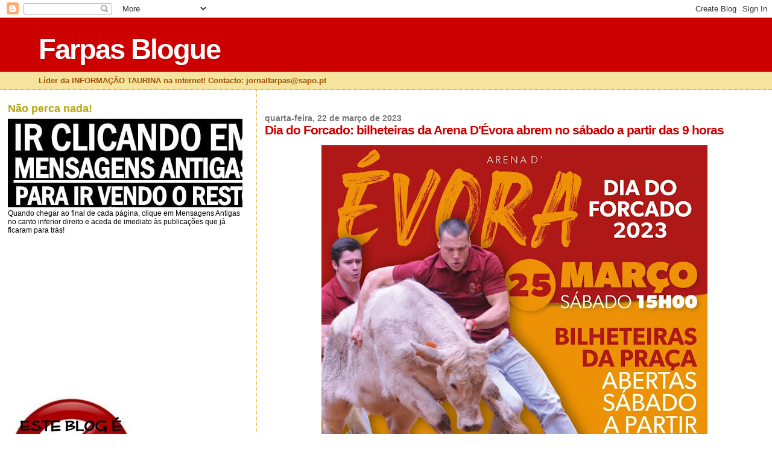

--- FILE ---
content_type: text/html; charset=UTF-8
request_url: https://farpasblogue.blogspot.com/2023/03/dia-do-forcado-bilheteiras-da-arena.html
body_size: 16214
content:
<!DOCTYPE html>
<html dir='ltr'>
<head>
<link href='https://www.blogger.com/static/v1/widgets/2944754296-widget_css_bundle.css' rel='stylesheet' type='text/css'/>
<meta content='text/html; charset=UTF-8' http-equiv='Content-Type'/>
<meta content='blogger' name='generator'/>
<link href='https://farpasblogue.blogspot.com/favicon.ico' rel='icon' type='image/x-icon'/>
<link href='http://farpasblogue.blogspot.com/2023/03/dia-do-forcado-bilheteiras-da-arena.html' rel='canonical'/>
<link rel="alternate" type="application/atom+xml" title="Farpas Blogue - Atom" href="https://farpasblogue.blogspot.com/feeds/posts/default" />
<link rel="alternate" type="application/rss+xml" title="Farpas Blogue - RSS" href="https://farpasblogue.blogspot.com/feeds/posts/default?alt=rss" />
<link rel="service.post" type="application/atom+xml" title="Farpas Blogue - Atom" href="https://www.blogger.com/feeds/4880349303936010571/posts/default" />

<link rel="alternate" type="application/atom+xml" title="Farpas Blogue - Atom" href="https://farpasblogue.blogspot.com/feeds/2660374709265958703/comments/default" />
<!--Can't find substitution for tag [blog.ieCssRetrofitLinks]-->
<link href='https://blogger.googleusercontent.com/img/b/R29vZ2xl/AVvXsEhPV0M8lP8NkFBSmlFPyB9QDFbI1n3e73olGPNpyw_2eJi9PO1CZF48q8aAlOBMfuFmHeqVKELprq85ev6PEH8QbWQQCrhMxl7Ul5phpukV8mojE4Kklms8peczJEFGpYqxingy6l6spjNUTfwvocRxpw_3IGG_SbnyzVzzgEiBRJQ4jTwAICyMpQEuow/w640-h640/337404090_169302575564476_7570215151159870414_n.jpg' rel='image_src'/>
<meta content='http://farpasblogue.blogspot.com/2023/03/dia-do-forcado-bilheteiras-da-arena.html' property='og:url'/>
<meta content='Dia do Forcado: bilheteiras da Arena D&#39;Évora abrem no sábado a partir das 9 horas' property='og:title'/>
<meta content='Líder da INFORMAÇÃO TAURINA na internet!          Contacto: jornalfarpas@sapo.pt' property='og:description'/>
<meta content='https://blogger.googleusercontent.com/img/b/R29vZ2xl/AVvXsEhPV0M8lP8NkFBSmlFPyB9QDFbI1n3e73olGPNpyw_2eJi9PO1CZF48q8aAlOBMfuFmHeqVKELprq85ev6PEH8QbWQQCrhMxl7Ul5phpukV8mojE4Kklms8peczJEFGpYqxingy6l6spjNUTfwvocRxpw_3IGG_SbnyzVzzgEiBRJQ4jTwAICyMpQEuow/w1200-h630-p-k-no-nu/337404090_169302575564476_7570215151159870414_n.jpg' property='og:image'/>
<title>Farpas Blogue: Dia do Forcado: bilheteiras da Arena D'Évora abrem no sábado a partir das 9 horas</title>
<style id='page-skin-1' type='text/css'><!--
/*
* Blogger Template Style
*
* Sand Dollar
* by Jason Sutter
* Updated by Blogger Team
*/
body {
margin:0px;
padding:0px;
background:#ffffff;
color:#000000;
font-size: small;
}
#outer-wrapper {
font:normal normal 99% 'Trebuchet MS',Trebuchet,Verdana,Sans-Serif;
}
a {
color:#DE7008;
}
a:hover {
color:#cc0000;
}
a img {
border-width: 0;
}
#content-wrapper {
padding-top: 0;
padding-right: 1em;
padding-bottom: 0;
padding-left: 1em;
}
@media all  {
div#main {
float:right;
width:66%;
padding-top:30px;
padding-right:0;
padding-bottom:10px;
padding-left:1em;
border-left:dotted 1px #e0ad12;
word-wrap: break-word; /* fix for long text breaking sidebar float in IE */
overflow: hidden;     /* fix for long non-text content breaking IE sidebar float */
}
div#sidebar {
margin-top:20px;
margin-right:0px;
margin-bottom:0px;
margin-left:0;
padding:0px;
text-align:left;
float: left;
width: 31%;
word-wrap: break-word; /* fix for long text breaking sidebar float in IE */
overflow: hidden;     /* fix for long non-text content breaking IE sidebar float */
}
}
@media handheld  {
div#main {
float:none;
width:90%;
}
div#sidebar {
padding-top:30px;
padding-right:7%;
padding-bottom:10px;
padding-left:3%;
}
}
#header {
padding-top:0px;
padding-right:0px;
padding-bottom:0px;
padding-left:0px;
margin-top:0px;
margin-right:0px;
margin-bottom:0px;
margin-left:0px;
border-bottom:dotted 1px #e0ad12;
background:#F5E39e;
}
h1 a:link  {
text-decoration:none;
color:#ffffff
}
h1 a:visited  {
text-decoration:none;
color:#ffffff
}
h1,h2,h3 {
margin: 0;
}
h1 {
padding-top:25px;
padding-right:0px;
padding-bottom:10px;
padding-left:5%;
color:#ffffff;
background:#cc0000;
font:normal bold 363% Verdana,Sans-Serif;
letter-spacing:-2px;
}
h3.post-title {
color:#cc0000;
font:normal bold 160% Verdana,Sans-Serif;
letter-spacing:-1px;
}
h3.post-title a,
h3.post-title a:visited {
color: #cc0000;
}
h2.date-header  {
margin-top:10px;
margin-right:0px;
margin-bottom:0px;
margin-left:0px;
color:#777777;
font: normal bold 105% 'Trebuchet MS',Trebuchet,Verdana,Sans-serif;
}
h4 {
color:#aa0033;
}
#sidebar h2 {
color:#B8A80D;
margin:0px;
padding:0px;
font:normal bold 150% Verdana,Sans-serif;
}
#sidebar .widget {
margin-top:0px;
margin-right:0px;
margin-bottom:33px;
margin-left:0px;
padding-top:0px;
padding-right:0px;
padding-bottom:0px;
padding-left:0px;
font-size:95%;
}
#sidebar ul {
list-style-type:none;
padding-left: 0;
margin-top: 0;
}
#sidebar li {
margin-top:0px;
margin-right:0px;
margin-bottom:0px;
margin-left:0px;
padding-top:0px;
padding-right:0px;
padding-bottom:0px;
padding-left:0px;
list-style-type:none;
font-size:95%;
}
.description {
padding:0px;
margin-top:7px;
margin-right:12%;
margin-bottom:7px;
margin-left:5%;
color:#9E5205;
background:transparent;
font:bold 100% Verdana,Sans-Serif;
}
.post {
margin-top:0px;
margin-right:0px;
margin-bottom:30px;
margin-left:0px;
}
.post strong {
color:#000000;
font-weight:bold;
}
pre,code {
color:#cc0000;
}
strike {
color:#cc0000;
}
.post-footer  {
padding:0px;
margin:0px;
color:#444444;
font-size:80%;
}
.post-footer a {
border:none;
color:#968a0a;
text-decoration:none;
}
.post-footer a:hover {
text-decoration:underline;
}
#comments {
padding:0px;
font-size:110%;
font-weight:bold;
}
.comment-author {
margin-top: 10px;
}
.comment-body {
font-size:100%;
font-weight:normal;
color:black;
}
.comment-footer {
padding-bottom:20px;
color:#444444;
font-size:80%;
font-weight:normal;
display:inline;
margin-right:10px
}
.deleted-comment  {
font-style:italic;
color:gray;
}
.comment-link  {
margin-left:.6em;
}
.profile-textblock {
clear: both;
margin-left: 0;
}
.profile-img {
float: left;
margin-top: 0;
margin-right: 5px;
margin-bottom: 5px;
margin-left: 0;
border: 2px solid #cc0000;
}
#sidebar a:link  {
color:#cc0000;
text-decoration:none;
}
#sidebar a:active  {
color:#ff0000;
text-decoration:none;
}
#sidebar a:visited  {
color:sidebarlinkcolor;
text-decoration:none;
}
#sidebar a:hover {
color:#B8A80D;
text-decoration:none;
}
.feed-links {
clear: both;
line-height: 2.5em;
}
#blog-pager-newer-link {
float: left;
}
#blog-pager-older-link {
float: right;
}
#blog-pager {
text-align: center;
}
.clear {
clear: both;
}
.widget-content {
margin-top: 0.5em;
}
/** Tweaks for layout editor preview */
body#layout #outer-wrapper {
margin-top: 0;
}
body#layout #main,
body#layout #sidebar {
margin-top: 10px;
padding-top: 0;
}

--></style>
<link href='https://www.blogger.com/dyn-css/authorization.css?targetBlogID=4880349303936010571&amp;zx=bb03882c-2cee-46eb-838a-8119330e40a1' media='none' onload='if(media!=&#39;all&#39;)media=&#39;all&#39;' rel='stylesheet'/><noscript><link href='https://www.blogger.com/dyn-css/authorization.css?targetBlogID=4880349303936010571&amp;zx=bb03882c-2cee-46eb-838a-8119330e40a1' rel='stylesheet'/></noscript>
<meta name='google-adsense-platform-account' content='ca-host-pub-1556223355139109'/>
<meta name='google-adsense-platform-domain' content='blogspot.com'/>

<!-- data-ad-client=ca-pub-1466040116035503 -->

</head>
<body>
<div class='navbar section' id='navbar'><div class='widget Navbar' data-version='1' id='Navbar1'><script type="text/javascript">
    function setAttributeOnload(object, attribute, val) {
      if(window.addEventListener) {
        window.addEventListener('load',
          function(){ object[attribute] = val; }, false);
      } else {
        window.attachEvent('onload', function(){ object[attribute] = val; });
      }
    }
  </script>
<div id="navbar-iframe-container"></div>
<script type="text/javascript" src="https://apis.google.com/js/platform.js"></script>
<script type="text/javascript">
      gapi.load("gapi.iframes:gapi.iframes.style.bubble", function() {
        if (gapi.iframes && gapi.iframes.getContext) {
          gapi.iframes.getContext().openChild({
              url: 'https://www.blogger.com/navbar/4880349303936010571?po\x3d2660374709265958703\x26origin\x3dhttps://farpasblogue.blogspot.com',
              where: document.getElementById("navbar-iframe-container"),
              id: "navbar-iframe"
          });
        }
      });
    </script><script type="text/javascript">
(function() {
var script = document.createElement('script');
script.type = 'text/javascript';
script.src = '//pagead2.googlesyndication.com/pagead/js/google_top_exp.js';
var head = document.getElementsByTagName('head')[0];
if (head) {
head.appendChild(script);
}})();
</script>
</div></div>
<div id='outer-wrapper'><div id='wrap2'>
<!-- skip links for text browsers -->
<span id='skiplinks' style='display:none;'>
<a href='#main'>skip to main </a> |
      <a href='#sidebar'>skip to sidebar</a>
</span>
<div id='header-wrapper'>
<div class='header section' id='header'><div class='widget Header' data-version='1' id='Header1'>
<div id='header-inner'>
<div class='titlewrapper'>
<h1 class='title'>
<a href='https://farpasblogue.blogspot.com/'>
Farpas Blogue
</a>
</h1>
</div>
<div class='descriptionwrapper'>
<p class='description'><span>Líder da INFORMAÇÃO TAURINA na internet!          Contacto: jornalfarpas@sapo.pt</span></p>
</div>
</div>
</div></div>
</div>
<div id='content-wrapper'>
<div id='crosscol-wrapper' style='text-align:center'>
<div class='crosscol no-items section' id='crosscol'></div>
</div>
<div id='main-wrapper'>
<div class='main section' id='main'><div class='widget Blog' data-version='1' id='Blog1'>
<div class='blog-posts hfeed'>

          <div class="date-outer">
        
<h2 class='date-header'><span>quarta-feira, 22 de março de 2023</span></h2>

          <div class="date-posts">
        
<div class='post-outer'>
<div class='post hentry uncustomized-post-template' itemprop='blogPost' itemscope='itemscope' itemtype='http://schema.org/BlogPosting'>
<meta content='https://blogger.googleusercontent.com/img/b/R29vZ2xl/AVvXsEhPV0M8lP8NkFBSmlFPyB9QDFbI1n3e73olGPNpyw_2eJi9PO1CZF48q8aAlOBMfuFmHeqVKELprq85ev6PEH8QbWQQCrhMxl7Ul5phpukV8mojE4Kklms8peczJEFGpYqxingy6l6spjNUTfwvocRxpw_3IGG_SbnyzVzzgEiBRJQ4jTwAICyMpQEuow/w640-h640/337404090_169302575564476_7570215151159870414_n.jpg' itemprop='image_url'/>
<meta content='4880349303936010571' itemprop='blogId'/>
<meta content='2660374709265958703' itemprop='postId'/>
<a name='2660374709265958703'></a>
<h3 class='post-title entry-title' itemprop='name'>
Dia do Forcado: bilheteiras da Arena D'Évora abrem no sábado a partir das 9 horas
</h3>
<div class='post-header'>
<div class='post-header-line-1'></div>
</div>
<div class='post-body entry-content' id='post-body-2660374709265958703' itemprop='description articleBody'>
<p></p><div class="separator" style="clear: both; text-align: center;"><a href="https://blogger.googleusercontent.com/img/b/R29vZ2xl/AVvXsEhPV0M8lP8NkFBSmlFPyB9QDFbI1n3e73olGPNpyw_2eJi9PO1CZF48q8aAlOBMfuFmHeqVKELprq85ev6PEH8QbWQQCrhMxl7Ul5phpukV8mojE4Kklms8peczJEFGpYqxingy6l6spjNUTfwvocRxpw_3IGG_SbnyzVzzgEiBRJQ4jTwAICyMpQEuow/s1440/337404090_169302575564476_7570215151159870414_n.jpg" imageanchor="1" style="margin-left: 1em; margin-right: 1em;"><img border="0" data-original-height="1440" data-original-width="1440" height="640" src="https://blogger.googleusercontent.com/img/b/R29vZ2xl/AVvXsEhPV0M8lP8NkFBSmlFPyB9QDFbI1n3e73olGPNpyw_2eJi9PO1CZF48q8aAlOBMfuFmHeqVKELprq85ev6PEH8QbWQQCrhMxl7Ul5phpukV8mojE4Kklms8peczJEFGpYqxingy6l6spjNUTfwvocRxpw_3IGG_SbnyzVzzgEiBRJQ4jTwAICyMpQEuow/w640-h640/337404090_169302575564476_7570215151159870414_n.jpg" width="640" /></a></div><p></p><div class="separator" style="clear: both; text-align: center;"><a href="https://blogger.googleusercontent.com/img/b/R29vZ2xl/AVvXsEjx8l4zWK_yY4dOhcSkcbwQO1vHY-5Tvnb0xRJQCHGV74KeggYwDtTMZjzdslPV_egP_D5lF1IenhPhQepxSuuaU75Tm4zwqbi8eOQ8wHin6zEIKOXw9bckDLO08Za7mGMYUfyEXClTQ4xMs0UatkEVrZNFwS62T0od5EsUp0nwzaGppaMJvQJVImpvZA/s8032/Dia%20do%20Forcado%202023.png" imageanchor="1" style="margin-left: 1em; margin-right: 1em;"><img border="0" data-original-height="8032" data-original-width="3697" height="640" src="https://blogger.googleusercontent.com/img/b/R29vZ2xl/AVvXsEjx8l4zWK_yY4dOhcSkcbwQO1vHY-5Tvnb0xRJQCHGV74KeggYwDtTMZjzdslPV_egP_D5lF1IenhPhQepxSuuaU75Tm4zwqbi8eOQ8wHin6zEIKOXw9bckDLO08Za7mGMYUfyEXClTQ4xMs0UatkEVrZNFwS62T0od5EsUp0nwzaGppaMJvQJVImpvZA/w294-h640/Dia%20do%20Forcado%202023.png" width="294" /></a></div><br />
<div style='clear: both;'></div>
</div>
<div class='post-footer'>
<div class='post-footer-line post-footer-line-1'>
<span class='post-author vcard'>
Publicada por
<span class='fn' itemprop='author' itemscope='itemscope' itemtype='http://schema.org/Person'>
<meta content='https://www.blogger.com/profile/06496035744929886554' itemprop='url'/>
<a class='g-profile' href='https://www.blogger.com/profile/06496035744929886554' rel='author' title='author profile'>
<span itemprop='name'>jornalfarpas</span>
</a>
</span>
</span>
<span class='post-timestamp'>
à(s)
<meta content='http://farpasblogue.blogspot.com/2023/03/dia-do-forcado-bilheteiras-da-arena.html' itemprop='url'/>
<a class='timestamp-link' href='https://farpasblogue.blogspot.com/2023/03/dia-do-forcado-bilheteiras-da-arena.html' rel='bookmark' title='permanent link'><abbr class='published' itemprop='datePublished' title='2023-03-22T19:10:00Z'>19:10</abbr></a>
</span>
<span class='post-comment-link'>
</span>
<span class='post-icons'>
<span class='item-control blog-admin pid-1172343367'>
<a href='https://www.blogger.com/post-edit.g?blogID=4880349303936010571&postID=2660374709265958703&from=pencil' title='Editar mensagem'>
<img alt='' class='icon-action' height='18' src='https://resources.blogblog.com/img/icon18_edit_allbkg.gif' width='18'/>
</a>
</span>
</span>
<div class='post-share-buttons goog-inline-block'>
</div>
</div>
<div class='post-footer-line post-footer-line-2'>
<span class='post-labels'>
</span>
</div>
<div class='post-footer-line post-footer-line-3'>
<span class='post-location'>
</span>
</div>
</div>
</div>
<div class='comments' id='comments'>
<a name='comments'></a>
</div>
</div>
<div class='inline-ad'>
<script type="text/javascript"><!--
google_ad_client="pub-1466040116035503";
google_ad_host="pub-1556223355139109";
google_ad_width=300;
google_ad_height=250;
google_ad_format="300x250_as";
google_ad_type="text_image";
google_ad_host_channel="0001+S0009+L0007";
google_color_border="FFFFFF";
google_color_bg="FFFFFF";
google_color_link="CC0000";
google_color_url="777777";
google_color_text="000000";
//--></script>
<script type="text/javascript" src="//pagead2.googlesyndication.com/pagead/show_ads.js">
</script>
</div>

        </div></div>
      
</div>
<div class='blog-pager' id='blog-pager'>
<span id='blog-pager-newer-link'>
<a class='blog-pager-newer-link' href='https://farpasblogue.blogspot.com/2023/03/proximo-fim-de-semana-todos-os-caminhos.html' id='Blog1_blog-pager-newer-link' title='Mensagem mais recente'>Mensagem mais recente</a>
</span>
<span id='blog-pager-older-link'>
<a class='blog-pager-older-link' href='https://farpasblogue.blogspot.com/2023/03/reuniao-magna-dos-empresarios-taurinos.html' id='Blog1_blog-pager-older-link' title='Mensagem antiga'>Mensagem antiga</a>
</span>
<a class='home-link' href='https://farpasblogue.blogspot.com/'>Página inicial</a>
</div>
<div class='clear'></div>
<div class='post-feeds'>
</div>
</div></div>
</div>
<div id='sidebar-wrapper'>
<div class='sidebar section' id='sidebar'><div class='widget Image' data-version='1' id='Image5'>
<h2>Não perca nada!</h2>
<div class='widget-content'>
<img alt='Não perca nada!' height='147' id='Image5_img' src='https://blogger.googleusercontent.com/img/b/R29vZ2xl/AVvXsEgF0J3y0dJeHv77L7UcRGOyAbwvBA0x6ycYWIA17ibX7uSHH3gf0jZmvvnlhNkkbEtq73RHygTJzbYl56Hx55Ar8MieX1x6j7EYBLbxm63PNGQ0doDzVn3BJntRMnzhS2Es2w_2HzGaZ7_S/s1600/Clicar+mensagens+antigas.jpg' width='430'/>
<br/>
<span class='caption'>Quando chegar ao final de cada página, clique em Mensagens Antigas no canto inferior direito e aceda de imediato às publicações que já ficaram para trás!</span>
</div>
<div class='clear'></div>
</div><div class='widget AdSense' data-version='1' id='AdSense1'>
<div class='widget-content'>
<script type="text/javascript"><!--
google_ad_client="pub-1466040116035503";
google_ad_host="pub-1556223355139109";
google_alternate_ad_url="http://img2.blogblog.com/img/blogger_ad.html";
google_ad_width=200;
google_ad_height=200;
google_ad_format="200x200_as";
google_ad_type="text_image";
google_ad_host_channel="0001+S0006+L0001";
google_color_border="FFFFFF";
google_color_bg="FFFFFF";
google_color_link="B8A80D";
google_color_url="CC0000";
google_color_text="000000";
//--></script>
<script type="text/javascript" src="//pagead2.googlesyndication.com/pagead/show_ads.js">
</script>
<div class='clear'></div>
</div>
</div><div class='widget Image' data-version='1' id='Image2'>
<div class='widget-content'>
<img alt='' height='212' id='Image2_img' src='https://blogger.googleusercontent.com/img/b/R29vZ2xl/AVvXsEi0Hc33JpA2MqP-Zg-zq42GINaybj6fqZ2cPStdiHW5VjcSHDI4DLB0ixFIDf1OVp3J0besOAuyTXwr2cHn64KlPbolravm_UIT7Q1P53vbxkNGr9t2TqWaIi1T3UIMzLopYWRai66BlJjZ/s230/Acordo_ortogr_fico.jpg' width='212'/>
<br/>
</div>
<div class='clear'></div>
</div><div class='widget Text' data-version='1' id='Text4'>
<h2 class='title'>Contacto:</h2>
<div class='widget-content'>
<b>jornalfarpas@sapo.pt</b>
</div>
<div class='clear'></div>
</div><div class='widget Image' data-version='1' id='Image9'>
<h2>Acertou em cheio! Este é um "blogui" do caraças!</h2>
<div class='widget-content'>
<img alt='Acertou em cheio! Este é um "blogui" do caraças!' height='230' id='Image9_img' src='//1.bp.blogspot.com/_MYJXsCoWliQ/Sdp0JJuMChI/AAAAAAAABGA/EAgYtOBZ378/S230/anao+FARPAS.jpg' width='159'/>
<br/>
<span class='caption'>Venha daí... que não se arrepende!</span>
</div>
<div class='clear'></div>
</div><div class='widget Text' data-version='1' id='Text3'>
<h2 class='title'>Seja benvindo se vier por bem!</h2>
<div class='widget-content'>
<span style="color: rgb(0, 153, 0);" class="Apple-style-span">Se não gramar, clique no teclado e viaje para outros sites! O pessoal do "Farpas" não leva a mal!</span>
</div>
<div class='clear'></div>
</div><div class='widget Text' data-version='1' id='Text2'>
<h2 class='title'>Esta Equipa é um espanto!</h2>
<div class='widget-content'>
Conheça a malta que faz o  "Farpas Blogue"! - um team de pasmar... e chorar por mais!
</div>
<div class='clear'></div>
</div><div class='widget Image' data-version='1' id='Image8'>
<h2>Emílio de Jesus</h2>
<div class='widget-content'>
<img alt='Emílio de Jesus' height='239' id='Image8_img' src='https://blogger.googleusercontent.com/img/b/R29vZ2xl/AVvXsEjsone7KUrjTX2yrlEfshr0SQjd9RwgUE8oIQfRbmN9TyGCpN3R_MQvSDTG6hRjBTRCYWgIROLHCx0CC05bFzPo3jg1vQrwmDgdvcj9pWUhlcP3yjm6OKGI9WOWajWp3ZLUm7QRaaDQmdQ/s239/Miguel-c%25C3%25B3pia.JPG' width='171'/>
<br/>
<span class='caption'>Sempre connosco!</span>
</div>
<div class='clear'></div>
</div><div class='widget Image' data-version='1' id='Image6'>
<h2>Hugo Teixeira</h2>
<div class='widget-content'>
<img alt='Hugo Teixeira' height='308' id='Image6_img' src='https://blogger.googleusercontent.com/img/b/R29vZ2xl/AVvXsEi1GYutcAa6i0JdBq4wNCLXi2k9zj4W2l6E25iWqVgaxwewyrGgDjB3UKJXiWlqqjMbkyz0yEqmuFyOczK3P1CmRVUB-EjS3W_3Z3LNc4VVznsDh1h6qgaiICaCwgjB7E4dzHoMb61g2agp/s1600/Hugo+Teixeira+2.jpg' width='239'/>
<br/>
</div>
<div class='clear'></div>
</div><div class='widget Image' data-version='1' id='Image4'>
<h2>Maria João Mil-Homens</h2>
<div class='widget-content'>
<img alt='Maria João Mil-Homens' height='303' id='Image4_img' src='https://blogger.googleusercontent.com/img/b/R29vZ2xl/AVvXsEh3K9LwWRHDX0zkoj6galiOXdqRt4w_qJEgX7KP55pqt1n3DYHB4kO4O2ZWF81fq1OaRRoCdZbJGHa5I5LrzQBrmrwVZoINsX9dBwbKDn1N_KQCkumIlRFxlLG69X1H0EtVNne1mTgm5_Jq/s1600/M+Jo%25C3%25A3o+Mil-Homens+2.jpg' width='239'/>
<br/>
</div>
<div class='clear'></div>
</div><div class='widget Image' data-version='1' id='Image3'>
<h2>Ricardo Relvas</h2>
<div class='widget-content'>
<img alt='Ricardo Relvas' height='321' id='Image3_img' src='https://blogger.googleusercontent.com/img/b/R29vZ2xl/AVvXsEj4WZTCQXHLWWKwcD10Ukl5ARZxBn99fdYV4w-rzvXTKTAKWXuuWvSFaWgTvQD-hs7O-pHUtzFiGkJCwDkLCEsIqek092x0MQGo_VjTy9qFIG-U1ZraSxs9EWdr-58EbTib9S3b68BZCaWZ/s1600/Ricardo+Relvas+2.jpg' width='239'/>
<br/>
</div>
<div class='clear'></div>
</div><div class='widget Image' data-version='1' id='Image7'>
<h2>Guilherme Botelho Moniz Alvarenga</h2>
<div class='widget-content'>
<img alt='Guilherme Botelho Moniz Alvarenga' height='315' id='Image7_img' src='https://blogger.googleusercontent.com/img/b/R29vZ2xl/AVvXsEjJ0nGXLFssakPq8EThHv0so2hOchS_0eLpfb2qptzhSJlLGCPzGTHBLZLvenwqr7-DZF7KF928ivpBfgCy1lYWHAmqzLP_B1pVAqrYO4_XUtFdtoucWBC3OCDV2hVfkdHXDJSEtqGOFmMM/s1600/Gui+Farpas+Blogue.jpg' width='239'/>
<br/>
</div>
<div class='clear'></div>
</div><div class='widget Image' data-version='1' id='Image1'>
<h2>Miguel Alvarenga</h2>
<div class='widget-content'>
<img alt='Miguel Alvarenga' height='239' id='Image1_img' src='https://blogger.googleusercontent.com/img/b/R29vZ2xl/AVvXsEghXaMzcR8R5UFGb4oOKOL16MH8L8qnVak9BX6AWqFawiiiyC_wcJqfWIk9tFZ2fNYcfG4ZxzuOUjsL5GzySBKRvpDnJDmd9vlimoo-sSLRIxyQGhnYDlTdeAevIOwkvoKZpl4111UB1QHI/s1600/MA.jpg' width='182'/>
<br/>
</div>
<div class='clear'></div>
</div><div class='widget Text' data-version='1' id='Text1'>
<h2 class='title'>Benvindo ao "Farpas Blogue"!</h2>
<div class='widget-content'>
<span class="Apple-style-span" style="font-weight: bold;"><span class="Apple-style-span" style="color: red;"></span></span><blockquote><span class="Apple-style-span" style="font-weight: bold;"><span class="Apple-style-span" style="color: red;">A melhor e mais actualizada informação taurina!</span></span></blockquote><blockquote><div><span class="Apple-style-span" style="font-weight: bold;"><span class="Apple-style-span" style="color: red;">Se os outros calam, contamos nós!</span></span></div><div><span class="Apple-style-span" style="font-weight: bold;"><span class="Apple-style-span" style="color: red;"><br /></span></span></div><div><span class="Apple-style-span" style="font-weight: bold;"><span class="Apple-style-span" style="color: red;">Mais de 25 mil visitas por semana!</span></span></div></blockquote><div><span class="Apple-style-span" style="font-weight: bold;"><span class="Apple-style-span" style="color: red;"></span></span></div>
</div>
<div class='clear'></div>
</div><div class='widget Followers' data-version='1' id='Followers2'>
<h2 class='title'>Seguidores</h2>
<div class='widget-content'>
<div id='Followers2-wrapper'>
<div style='margin-right:2px;'>
<div><script type="text/javascript" src="https://apis.google.com/js/platform.js"></script>
<div id="followers-iframe-container"></div>
<script type="text/javascript">
    window.followersIframe = null;
    function followersIframeOpen(url) {
      gapi.load("gapi.iframes", function() {
        if (gapi.iframes && gapi.iframes.getContext) {
          window.followersIframe = gapi.iframes.getContext().openChild({
            url: url,
            where: document.getElementById("followers-iframe-container"),
            messageHandlersFilter: gapi.iframes.CROSS_ORIGIN_IFRAMES_FILTER,
            messageHandlers: {
              '_ready': function(obj) {
                window.followersIframe.getIframeEl().height = obj.height;
              },
              'reset': function() {
                window.followersIframe.close();
                followersIframeOpen("https://www.blogger.com/followers/frame/4880349303936010571?colors\x3dCgt0cmFuc3BhcmVudBILdHJhbnNwYXJlbnQaByMwMDAwMDAiByNjYzAwMDAqByNmZmZmZmYyByNjYzAwMDA6ByMwMDAwMDBCByNjYzAwMDBKByMwMDAwMDBSByNjYzAwMDBaC3RyYW5zcGFyZW50\x26pageSize\x3d21\x26hl\x3dpt-PT\x26origin\x3dhttps://farpasblogue.blogspot.com");
              },
              'open': function(url) {
                window.followersIframe.close();
                followersIframeOpen(url);
              }
            }
          });
        }
      });
    }
    followersIframeOpen("https://www.blogger.com/followers/frame/4880349303936010571?colors\x3dCgt0cmFuc3BhcmVudBILdHJhbnNwYXJlbnQaByMwMDAwMDAiByNjYzAwMDAqByNmZmZmZmYyByNjYzAwMDA6ByMwMDAwMDBCByNjYzAwMDBKByMwMDAwMDBSByNjYzAwMDBaC3RyYW5zcGFyZW50\x26pageSize\x3d21\x26hl\x3dpt-PT\x26origin\x3dhttps://farpasblogue.blogspot.com");
  </script></div>
</div>
</div>
<div class='clear'></div>
</div>
</div><div class='widget BlogArchive' data-version='1' id='BlogArchive2'>
<h2>Arquivo do blogue</h2>
<div class='widget-content'>
<div id='ArchiveList'>
<div id='BlogArchive2_ArchiveList'>
<ul class='hierarchy'>
<li class='archivedate collapsed'>
<a class='toggle' href='javascript:void(0)'>
<span class='zippy'>

        &#9658;&#160;
      
</span>
</a>
<a class='post-count-link' href='https://farpasblogue.blogspot.com/2026/'>
2026
</a>
<span class='post-count' dir='ltr'>(170)</span>
<ul class='hierarchy'>
<li class='archivedate collapsed'>
<a class='toggle' href='javascript:void(0)'>
<span class='zippy'>

        &#9658;&#160;
      
</span>
</a>
<a class='post-count-link' href='https://farpasblogue.blogspot.com/2026/01/'>
janeiro
</a>
<span class='post-count' dir='ltr'>(170)</span>
</li>
</ul>
</li>
</ul>
<ul class='hierarchy'>
<li class='archivedate collapsed'>
<a class='toggle' href='javascript:void(0)'>
<span class='zippy'>

        &#9658;&#160;
      
</span>
</a>
<a class='post-count-link' href='https://farpasblogue.blogspot.com/2025/'>
2025
</a>
<span class='post-count' dir='ltr'>(4098)</span>
<ul class='hierarchy'>
<li class='archivedate collapsed'>
<a class='toggle' href='javascript:void(0)'>
<span class='zippy'>

        &#9658;&#160;
      
</span>
</a>
<a class='post-count-link' href='https://farpasblogue.blogspot.com/2025/12/'>
dezembro
</a>
<span class='post-count' dir='ltr'>(152)</span>
</li>
</ul>
<ul class='hierarchy'>
<li class='archivedate collapsed'>
<a class='toggle' href='javascript:void(0)'>
<span class='zippy'>

        &#9658;&#160;
      
</span>
</a>
<a class='post-count-link' href='https://farpasblogue.blogspot.com/2025/11/'>
novembro
</a>
<span class='post-count' dir='ltr'>(205)</span>
</li>
</ul>
<ul class='hierarchy'>
<li class='archivedate collapsed'>
<a class='toggle' href='javascript:void(0)'>
<span class='zippy'>

        &#9658;&#160;
      
</span>
</a>
<a class='post-count-link' href='https://farpasblogue.blogspot.com/2025/10/'>
outubro
</a>
<span class='post-count' dir='ltr'>(279)</span>
</li>
</ul>
<ul class='hierarchy'>
<li class='archivedate collapsed'>
<a class='toggle' href='javascript:void(0)'>
<span class='zippy'>

        &#9658;&#160;
      
</span>
</a>
<a class='post-count-link' href='https://farpasblogue.blogspot.com/2025/09/'>
setembro
</a>
<span class='post-count' dir='ltr'>(386)</span>
</li>
</ul>
<ul class='hierarchy'>
<li class='archivedate collapsed'>
<a class='toggle' href='javascript:void(0)'>
<span class='zippy'>

        &#9658;&#160;
      
</span>
</a>
<a class='post-count-link' href='https://farpasblogue.blogspot.com/2025/08/'>
agosto
</a>
<span class='post-count' dir='ltr'>(513)</span>
</li>
</ul>
<ul class='hierarchy'>
<li class='archivedate collapsed'>
<a class='toggle' href='javascript:void(0)'>
<span class='zippy'>

        &#9658;&#160;
      
</span>
</a>
<a class='post-count-link' href='https://farpasblogue.blogspot.com/2025/07/'>
julho
</a>
<span class='post-count' dir='ltr'>(443)</span>
</li>
</ul>
<ul class='hierarchy'>
<li class='archivedate collapsed'>
<a class='toggle' href='javascript:void(0)'>
<span class='zippy'>

        &#9658;&#160;
      
</span>
</a>
<a class='post-count-link' href='https://farpasblogue.blogspot.com/2025/06/'>
junho
</a>
<span class='post-count' dir='ltr'>(375)</span>
</li>
</ul>
<ul class='hierarchy'>
<li class='archivedate collapsed'>
<a class='toggle' href='javascript:void(0)'>
<span class='zippy'>

        &#9658;&#160;
      
</span>
</a>
<a class='post-count-link' href='https://farpasblogue.blogspot.com/2025/05/'>
maio
</a>
<span class='post-count' dir='ltr'>(390)</span>
</li>
</ul>
<ul class='hierarchy'>
<li class='archivedate collapsed'>
<a class='toggle' href='javascript:void(0)'>
<span class='zippy'>

        &#9658;&#160;
      
</span>
</a>
<a class='post-count-link' href='https://farpasblogue.blogspot.com/2025/04/'>
abril
</a>
<span class='post-count' dir='ltr'>(457)</span>
</li>
</ul>
<ul class='hierarchy'>
<li class='archivedate collapsed'>
<a class='toggle' href='javascript:void(0)'>
<span class='zippy'>

        &#9658;&#160;
      
</span>
</a>
<a class='post-count-link' href='https://farpasblogue.blogspot.com/2025/03/'>
março
</a>
<span class='post-count' dir='ltr'>(385)</span>
</li>
</ul>
<ul class='hierarchy'>
<li class='archivedate collapsed'>
<a class='toggle' href='javascript:void(0)'>
<span class='zippy'>

        &#9658;&#160;
      
</span>
</a>
<a class='post-count-link' href='https://farpasblogue.blogspot.com/2025/02/'>
fevereiro
</a>
<span class='post-count' dir='ltr'>(295)</span>
</li>
</ul>
<ul class='hierarchy'>
<li class='archivedate collapsed'>
<a class='toggle' href='javascript:void(0)'>
<span class='zippy'>

        &#9658;&#160;
      
</span>
</a>
<a class='post-count-link' href='https://farpasblogue.blogspot.com/2025/01/'>
janeiro
</a>
<span class='post-count' dir='ltr'>(218)</span>
</li>
</ul>
</li>
</ul>
<ul class='hierarchy'>
<li class='archivedate collapsed'>
<a class='toggle' href='javascript:void(0)'>
<span class='zippy'>

        &#9658;&#160;
      
</span>
</a>
<a class='post-count-link' href='https://farpasblogue.blogspot.com/2024/'>
2024
</a>
<span class='post-count' dir='ltr'>(3984)</span>
<ul class='hierarchy'>
<li class='archivedate collapsed'>
<a class='toggle' href='javascript:void(0)'>
<span class='zippy'>

        &#9658;&#160;
      
</span>
</a>
<a class='post-count-link' href='https://farpasblogue.blogspot.com/2024/12/'>
dezembro
</a>
<span class='post-count' dir='ltr'>(145)</span>
</li>
</ul>
<ul class='hierarchy'>
<li class='archivedate collapsed'>
<a class='toggle' href='javascript:void(0)'>
<span class='zippy'>

        &#9658;&#160;
      
</span>
</a>
<a class='post-count-link' href='https://farpasblogue.blogspot.com/2024/11/'>
novembro
</a>
<span class='post-count' dir='ltr'>(155)</span>
</li>
</ul>
<ul class='hierarchy'>
<li class='archivedate collapsed'>
<a class='toggle' href='javascript:void(0)'>
<span class='zippy'>

        &#9658;&#160;
      
</span>
</a>
<a class='post-count-link' href='https://farpasblogue.blogspot.com/2024/10/'>
outubro
</a>
<span class='post-count' dir='ltr'>(282)</span>
</li>
</ul>
<ul class='hierarchy'>
<li class='archivedate collapsed'>
<a class='toggle' href='javascript:void(0)'>
<span class='zippy'>

        &#9658;&#160;
      
</span>
</a>
<a class='post-count-link' href='https://farpasblogue.blogspot.com/2024/09/'>
setembro
</a>
<span class='post-count' dir='ltr'>(380)</span>
</li>
</ul>
<ul class='hierarchy'>
<li class='archivedate collapsed'>
<a class='toggle' href='javascript:void(0)'>
<span class='zippy'>

        &#9658;&#160;
      
</span>
</a>
<a class='post-count-link' href='https://farpasblogue.blogspot.com/2024/08/'>
agosto
</a>
<span class='post-count' dir='ltr'>(543)</span>
</li>
</ul>
<ul class='hierarchy'>
<li class='archivedate collapsed'>
<a class='toggle' href='javascript:void(0)'>
<span class='zippy'>

        &#9658;&#160;
      
</span>
</a>
<a class='post-count-link' href='https://farpasblogue.blogspot.com/2024/07/'>
julho
</a>
<span class='post-count' dir='ltr'>(459)</span>
</li>
</ul>
<ul class='hierarchy'>
<li class='archivedate collapsed'>
<a class='toggle' href='javascript:void(0)'>
<span class='zippy'>

        &#9658;&#160;
      
</span>
</a>
<a class='post-count-link' href='https://farpasblogue.blogspot.com/2024/06/'>
junho
</a>
<span class='post-count' dir='ltr'>(364)</span>
</li>
</ul>
<ul class='hierarchy'>
<li class='archivedate collapsed'>
<a class='toggle' href='javascript:void(0)'>
<span class='zippy'>

        &#9658;&#160;
      
</span>
</a>
<a class='post-count-link' href='https://farpasblogue.blogspot.com/2024/05/'>
maio
</a>
<span class='post-count' dir='ltr'>(401)</span>
</li>
</ul>
<ul class='hierarchy'>
<li class='archivedate collapsed'>
<a class='toggle' href='javascript:void(0)'>
<span class='zippy'>

        &#9658;&#160;
      
</span>
</a>
<a class='post-count-link' href='https://farpasblogue.blogspot.com/2024/04/'>
abril
</a>
<span class='post-count' dir='ltr'>(382)</span>
</li>
</ul>
<ul class='hierarchy'>
<li class='archivedate collapsed'>
<a class='toggle' href='javascript:void(0)'>
<span class='zippy'>

        &#9658;&#160;
      
</span>
</a>
<a class='post-count-link' href='https://farpasblogue.blogspot.com/2024/03/'>
março
</a>
<span class='post-count' dir='ltr'>(356)</span>
</li>
</ul>
<ul class='hierarchy'>
<li class='archivedate collapsed'>
<a class='toggle' href='javascript:void(0)'>
<span class='zippy'>

        &#9658;&#160;
      
</span>
</a>
<a class='post-count-link' href='https://farpasblogue.blogspot.com/2024/02/'>
fevereiro
</a>
<span class='post-count' dir='ltr'>(290)</span>
</li>
</ul>
<ul class='hierarchy'>
<li class='archivedate collapsed'>
<a class='toggle' href='javascript:void(0)'>
<span class='zippy'>

        &#9658;&#160;
      
</span>
</a>
<a class='post-count-link' href='https://farpasblogue.blogspot.com/2024/01/'>
janeiro
</a>
<span class='post-count' dir='ltr'>(227)</span>
</li>
</ul>
</li>
</ul>
<ul class='hierarchy'>
<li class='archivedate expanded'>
<a class='toggle' href='javascript:void(0)'>
<span class='zippy toggle-open'>

        &#9660;&#160;
      
</span>
</a>
<a class='post-count-link' href='https://farpasblogue.blogspot.com/2023/'>
2023
</a>
<span class='post-count' dir='ltr'>(4679)</span>
<ul class='hierarchy'>
<li class='archivedate collapsed'>
<a class='toggle' href='javascript:void(0)'>
<span class='zippy'>

        &#9658;&#160;
      
</span>
</a>
<a class='post-count-link' href='https://farpasblogue.blogspot.com/2023/12/'>
dezembro
</a>
<span class='post-count' dir='ltr'>(164)</span>
</li>
</ul>
<ul class='hierarchy'>
<li class='archivedate collapsed'>
<a class='toggle' href='javascript:void(0)'>
<span class='zippy'>

        &#9658;&#160;
      
</span>
</a>
<a class='post-count-link' href='https://farpasblogue.blogspot.com/2023/11/'>
novembro
</a>
<span class='post-count' dir='ltr'>(171)</span>
</li>
</ul>
<ul class='hierarchy'>
<li class='archivedate collapsed'>
<a class='toggle' href='javascript:void(0)'>
<span class='zippy'>

        &#9658;&#160;
      
</span>
</a>
<a class='post-count-link' href='https://farpasblogue.blogspot.com/2023/10/'>
outubro
</a>
<span class='post-count' dir='ltr'>(294)</span>
</li>
</ul>
<ul class='hierarchy'>
<li class='archivedate collapsed'>
<a class='toggle' href='javascript:void(0)'>
<span class='zippy'>

        &#9658;&#160;
      
</span>
</a>
<a class='post-count-link' href='https://farpasblogue.blogspot.com/2023/09/'>
setembro
</a>
<span class='post-count' dir='ltr'>(411)</span>
</li>
</ul>
<ul class='hierarchy'>
<li class='archivedate collapsed'>
<a class='toggle' href='javascript:void(0)'>
<span class='zippy'>

        &#9658;&#160;
      
</span>
</a>
<a class='post-count-link' href='https://farpasblogue.blogspot.com/2023/08/'>
agosto
</a>
<span class='post-count' dir='ltr'>(506)</span>
</li>
</ul>
<ul class='hierarchy'>
<li class='archivedate collapsed'>
<a class='toggle' href='javascript:void(0)'>
<span class='zippy'>

        &#9658;&#160;
      
</span>
</a>
<a class='post-count-link' href='https://farpasblogue.blogspot.com/2023/07/'>
julho
</a>
<span class='post-count' dir='ltr'>(445)</span>
</li>
</ul>
<ul class='hierarchy'>
<li class='archivedate collapsed'>
<a class='toggle' href='javascript:void(0)'>
<span class='zippy'>

        &#9658;&#160;
      
</span>
</a>
<a class='post-count-link' href='https://farpasblogue.blogspot.com/2023/06/'>
junho
</a>
<span class='post-count' dir='ltr'>(408)</span>
</li>
</ul>
<ul class='hierarchy'>
<li class='archivedate collapsed'>
<a class='toggle' href='javascript:void(0)'>
<span class='zippy'>

        &#9658;&#160;
      
</span>
</a>
<a class='post-count-link' href='https://farpasblogue.blogspot.com/2023/05/'>
maio
</a>
<span class='post-count' dir='ltr'>(618)</span>
</li>
</ul>
<ul class='hierarchy'>
<li class='archivedate collapsed'>
<a class='toggle' href='javascript:void(0)'>
<span class='zippy'>

        &#9658;&#160;
      
</span>
</a>
<a class='post-count-link' href='https://farpasblogue.blogspot.com/2023/04/'>
abril
</a>
<span class='post-count' dir='ltr'>(499)</span>
</li>
</ul>
<ul class='hierarchy'>
<li class='archivedate expanded'>
<a class='toggle' href='javascript:void(0)'>
<span class='zippy toggle-open'>

        &#9660;&#160;
      
</span>
</a>
<a class='post-count-link' href='https://farpasblogue.blogspot.com/2023/03/'>
março
</a>
<span class='post-count' dir='ltr'>(505)</span>
<ul class='posts'>
<li><a href='https://farpasblogue.blogspot.com/2023/03/domingo-almeirim-e-casa-cheia-chegue.html'>Domingo: Almeirim é casa cheia! Chegue cedo, evite...</a></li>
<li><a href='https://farpasblogue.blogspot.com/2023/03/amadores-de-alcochete-na-encerrona-de.html'>Amadores de Alcochete na encerrona de Ventura em J...</a></li>
<li><a href='https://farpasblogue.blogspot.com/2023/03/apet-paulo-pessoa-louva-trabalho-de.html'>APET: Paulo Pessoa louva trabalho de Levesinho na ...</a></li>
<li><a href='https://farpasblogue.blogspot.com/2023/03/primeiro-coloquio-forum-tauromaquia.html'>Primeiro colóquio Fórum Tauromaquia amanhã no Montijo</a></li>
<li><a href='https://farpasblogue.blogspot.com/2023/03/empresa-tertulia-obvia-apresenta-amanha.html'>Empresa Tertúlia Óbvia apresenta amanhã as linhas ...</a></li>
<li><a href='https://farpasblogue.blogspot.com/2023/03/pessoa-de-carvalho-regressa-presidencia.html'>Pessoa de Carvalho regressa à presidência da Direc...</a></li>
<li><a href='https://farpasblogue.blogspot.com/2023/03/domingo-de-pascoa-moura-caetano-em-la.html'>Domingo de Páscoa: Moura Caetano em La Garrovilla ...</a></li>
<li><a href='https://farpasblogue.blogspot.com/2023/03/touro-e-ouro-ainda-inactivo-ataque-pode.html'>&quot;Touro e Ouro&quot; ainda inactivo: ataque pode não ter...</a></li>
<li><a href='https://farpasblogue.blogspot.com/2023/03/as-proximas-corridas-da-temporada_31.html'>As próximas corridas da temporada</a></li>
<li><a href='https://farpasblogue.blogspot.com/2023/03/ontem-5-feira-11238-leram-o-farpas.html'>Ontem, 5ª feira: 11.238 leram o &quot;Farpas&quot;!</a></li>
<li><a href='https://farpasblogue.blogspot.com/2023/03/sabado-de-pascoa-8-de-abril-um-dia-em_30.html'>Sábado de Páscoa, 8 de Abril: um dia em cheio em S...</a></li>
<li><a href='https://farpasblogue.blogspot.com/2023/03/carro-de-administrador-judicial.html'>Carro de administrador judicial bloqueado... toca ...</a></li>
<li><a href='https://farpasblogue.blogspot.com/2023/03/domingo-almeirim-e-o-destino-de-todos.html'>Domingo: Almeirim é o destino de todos os aficiona...</a></li>
<li><a href='https://farpasblogue.blogspot.com/2023/03/romero-e-caetano-quatro-corridas-no-dia.html'>Romero e Caetano: quatro corridas no dia 2 de Sete...</a></li>
<li><a href='https://farpasblogue.blogspot.com/2023/03/garraiada-academica-tradicao-regressa.html'>Garraiada Académica: a tradição regressa em Maio à...</a></li>
<li><a href='https://farpasblogue.blogspot.com/2023/03/rui-bento-divulgou-as-datas-da.html'>Rui Bento divulgou as datas da temporada da Nazaré</a></li>
<li><a href='https://farpasblogue.blogspot.com/2023/03/pintora-maria-ribeiro-telles-expoe-em.html'>Pintora Maria Ribeiro Telles expõe em Las Ventas n...</a></li>
<li><a href='https://farpasblogue.blogspot.com/2023/03/tiago-tavares-operado-ontem-em-evora.html'>Tiago Tavares operado ontem em Évora</a></li>
<li><a href='https://farpasblogue.blogspot.com/2023/03/ontem-4-feira-11727-leram-o-farpas.html'>Ontem, 4ª feira: 11.727 leram o &quot;Farpas&quot;!</a></li>
<li><a href='https://farpasblogue.blogspot.com/2023/03/domingo-e-em-almeirim-que-nos_0519674017.html'>Domingo: é em Almeirim que nos encontramos todos!</a></li>
<li><a href='https://farpasblogue.blogspot.com/2023/03/manha-de-terror-no-hospital.html'>Manhã de terror no hospital...</a></li>
<li><a href='https://farpasblogue.blogspot.com/2023/03/domingo-joao-telles-em-festival-de.html'>Domingo: João Telles em Festival de Figuras em Don...</a></li>
<li><a href='https://farpasblogue.blogspot.com/2023/03/joao-mexia-da-moita-em-novilhada-em.html'>João Mexia (da Moita) em novilhada em Valencia del...</a></li>
<li><a href='https://farpasblogue.blogspot.com/2023/03/bastinhas-e-o-primeiro-contratado-para.html'>Bastinhas é o primeiro contratado para 28 de Maio ...</a></li>
<li><a href='https://farpasblogue.blogspot.com/2023/03/gfa-de-cascais-faz-6-treino-do-ano-na.html'>GFA de Cascais faz 6º treino do ano na ganadaria V...</a></li>
<li><a href='https://farpasblogue.blogspot.com/2023/03/ventura-com-seis-toiros-na-feira-de.html'>Ventura com seis toiros na Feira de Jerez</a></li>
<li><a href='https://farpasblogue.blogspot.com/2023/03/domingo-va-aos-toiros-almeirim-e-nao.html'>Domingo: vá aos toiros a Almeirim e não perca a ma...</a></li>
<li><a href='https://farpasblogue.blogspot.com/2023/03/novo-canal-mundotoro-tv-projecta.html'>Novo canal Mundotoro TV projecta transmitir corrid...</a></li>
<li><a href='https://farpasblogue.blogspot.com/2023/03/palha-blanco-praca-do-luto-e-da.html'>&quot;Palha Blanco&quot;, a praça do luto e da apoteose de M...</a></li>
<li><a href='https://farpasblogue.blogspot.com/2023/03/dr-eliseo-gomez-morreu-o-medico.html'>Dr. Eliseo Gómez: morreu o médico cirurgião que at...</a></li>
<li><a href='https://farpasblogue.blogspot.com/2023/03/sabado-de-pascoa-8-de-abril-um-dia-em.html'>Sábado de Páscoa, 8 de Abril: um dia em cheio em S...</a></li>
<li><a href='https://farpasblogue.blogspot.com/2023/03/ja-nas-bancas_29.html'>Já nas bancas</a></li>
<li><a href='https://farpasblogue.blogspot.com/2023/03/ontem-3-feira-15878-leram-o-farpas.html'>Ontem, 3ª feira: 15.878 leram o &quot;Farpas&quot;!</a></li>
<li><a href='https://farpasblogue.blogspot.com/2023/03/proximo-domingo-almeirim-e-o-destino-de.html'>Próximo domingo: Almeirim é o destino de todos os ...</a></li>
<li><a href='https://farpasblogue.blogspot.com/2023/03/toiro-assustador-de-ascensao-vaz-para-o.html'>Toiro assustador de Ascensão Vaz para o Concurso d...</a></li>
<li><a href='https://farpasblogue.blogspot.com/2023/03/proximo-sabado-em-alcacer-festa-de.html'>Próximo sábado em Alcácer: festa de campo do GFA d...</a></li>
<li><a href='https://farpasblogue.blogspot.com/2023/03/tiago-tavares-forcado-do-ramo-grande.html'>Tiago Tavares: forcado do Ramo Grande colhido em É...</a></li>
<li><a href='https://farpasblogue.blogspot.com/2023/03/francisco-sanhudo-forcado-dos.html'>Francisco Sanhudo: forcado dos Académicos de Coimb...</a></li>
<li><a href='https://farpasblogue.blogspot.com/2023/03/diogo-peseiro-em-tenta-na-ganadaria.html'>Diogo Peseiro em tenta na ganadaria Veiga Teixeira</a></li>
<li><a href='https://farpasblogue.blogspot.com/2023/03/saiba-como-pode-aceder-ao-novo-canal.html'>Saiba como pode aceder ao novo canal Mundotoro TV</a></li>
<li><a href='https://farpasblogue.blogspot.com/2023/03/22-de-abril-festival-taurino-misto-em.html'>22 de Abril: festival taurino misto em Santo Antón...</a></li>
<li><a href='https://farpasblogue.blogspot.com/2023/03/morante-recebe-terceiro-trofeu-memorial.html'>Morante recebe terceiro troféu Memorial Manolo Vás...</a></li>
<li><a href='https://farpasblogue.blogspot.com/2023/03/luis-rouxinol-jr-na-corrida-dos.html'>Luis Rouxinol Jr. na Corrida dos Tabuleiros a 7 de...</a></li>
<li><a href='https://farpasblogue.blogspot.com/2023/03/maria-perez-morreu-empregada-de-paco.html'>Maria Pérez: morreu a empregada de Paco Duarte que...</a></li>
<li><a href='https://farpasblogue.blogspot.com/2023/03/angf-emite-comunicado-sobre-sua.html'>ANGF emite comunicado sobre a sua Assembleia-Geral</a></li>
<li><a href='https://farpasblogue.blogspot.com/2023/03/guillermo-hermoso-corta-duas-orelhas-em.html'>Guillermo Hermoso corta duas orelhas em Ricla</a></li>
<li><a href='https://farpasblogue.blogspot.com/2023/03/15-anos-de-alternativa-antonio-joao.html'>15 anos de alternativa: António João Ferreira inic...</a></li>
<li><a href='https://farpasblogue.blogspot.com/2023/03/famosos-no-domingo-no-festival-em-vila.html'>Famosos no domingo no festival em Vila Franca</a></li>
<li><a href='https://farpasblogue.blogspot.com/2023/03/rumo-aos-40-milhoes-de-leitores-ontem-2.html'>Rumo aos 40 MILHÕES de leitores! Ontem, 2ª feira: ...</a></li>
<li><a href='https://farpasblogue.blogspot.com/2023/03/40-anos-depois-mesma-praca-os-mesmos.html'>40 anos depois: a mesma praça, os mesmos triunfadores</a></li>
<li><a href='https://farpasblogue.blogspot.com/2023/03/domingo-e-em-almeirim-que-nos.html'>Domingo: é em Almeirim que nos encontramos todos!</a></li>
<li><a href='https://farpasblogue.blogspot.com/2023/03/recordacoes-do-linho-e-mais-logo-todas.html'>Recordações do Linhó... e mais logo, todas as foto...</a></li>
<li><a href='https://farpasblogue.blogspot.com/2023/03/proximo-domingo-mais-uma-grande-tarde_27.html'>Próximo domingo: mais uma grande tarde de toiros e...</a></li>
<li><a href='https://farpasblogue.blogspot.com/2023/03/as-licoes-dos-maestros-momentos-de.html'>As lições dos Maestros: Momentos de Glória em Vila...</a></li>
<li><a href='https://farpasblogue.blogspot.com/2023/03/proximo-domingo-e-em-almeirim-que-nos.html'>Próximo domingo: é em Almeirim que nos vamos encon...</a></li>
<li><a href='https://farpasblogue.blogspot.com/2023/03/vila-franca-foi-praca-cheia-na-tarde-de.html'>Vila Franca foi praça cheia na tarde de glória dos...</a></li>
<li><a href='https://farpasblogue.blogspot.com/2023/03/proximo-domingo-mais-uma-grande-tarde.html'>Próximo domingo: mais uma grande tarde de toiros e...</a></li>
<li><a href='https://farpasblogue.blogspot.com/2023/03/sete-pegas-memoraveis-ontem-na-palha.html'>Sete pegas memoráveis ontem na &quot;Palha Blanco&quot;: o R...</a></li>
<li><a href='https://farpasblogue.blogspot.com/2023/03/alvaro-alarcon-sofre-perfuracao-da.html'>Álvaro Alarcón sofre perfuração da pleura na novil...</a></li>
<li><a href='https://farpasblogue.blogspot.com/2023/03/gloria-deus-nas-alturas-e-aos-forcados.html'>Glória a Deus nas alturas e aos Forcados de Vila F...</a></li>
<li><a href='https://farpasblogue.blogspot.com/2023/03/uceda-leal-no-festival-de-sobral-de.html'>Uceda Leal no festival de Sobral de Monte Agraço</a></li>
<li><a href='https://farpasblogue.blogspot.com/2023/03/ontem-domingo-17905-leram-o-farpas.html'>Ontem, domingo: 17.905 leram o &quot;Farpas&quot;!</a></li>
<li><a href='https://farpasblogue.blogspot.com/2023/03/tiago-tavares-forcado-do-grupo-do-ramo.html'>Tiago Tavares: forcado do Grupo do Ramo Grande col...</a></li>
<li><a href='https://farpasblogue.blogspot.com/2023/03/moura-jr-em-ombros-em-montellano-com.html'>Moura Jr. em ombros em Montellano com Zambrano e L...</a></li>
<li><a href='https://farpasblogue.blogspot.com/2023/03/santarem-foi-praca-maior-em-marco-e.html'>Santarém foi Praça Maior em Março! E venham as cor...</a></li>
<li><a href='https://farpasblogue.blogspot.com/2023/03/jornada-historica-de-andres-romero-2.html'>Jornada histórica de Andrés Romero: 2 orelhas de m...</a></li>
<li><a href='https://farpasblogue.blogspot.com/2023/03/vila-franca-tao-cedo-nao-vamos-ver-nada.html'>Vila Franca: tão cedo não vamos ver nada igual!</a></li>
<li><a href='https://farpasblogue.blogspot.com/2023/03/almeirim-falta-uma-semana.html'>Almeirim: falta uma semana!</a></li>
<li><a href='https://farpasblogue.blogspot.com/2023/03/esta-tarde-todos-os-caminhos-vao-dar.html'>Esta tarde: todos os caminhos vão dar à &quot;Palha Bla...</a></li>
<li><a href='https://farpasblogue.blogspot.com/2023/03/momentos-do-triunfo-de-andres-romero.html'>Momentos do triunfo de Andrés Romero esta manhã em...</a></li>
<li><a href='https://farpasblogue.blogspot.com/2023/03/site-touro-e-ouro-ainda-parado.html'>Site &quot;Touro e Ouro&quot; ainda parado</a></li>
<li><a href='https://farpasblogue.blogspot.com/2023/03/gfa-de-tomar-estreou-novo-cabo-paulo.html'>GFA de Tomar estreou novo cabo Paulo Josué ontem e...</a></li>
<li><a href='https://farpasblogue.blogspot.com/2023/03/hermosos-aplaudidos-em-guadalajara.html'>Hermosos aplaudidos em Guadalajara</a></li>
<li><a href='https://farpasblogue.blogspot.com/2023/03/dobradinha-andres-romero-corta-2.html'>&quot;Dobradinha&quot;: Andrés Romero corta 2 orelhas em Ger...</a></li>
<li><a href='https://farpasblogue.blogspot.com/2023/03/gfa-de-alter-volta-ribalta-e-ganha.html'>GFA de Alter volta à ribalta e ganha Concurso de C...</a></li>
<li><a href='https://farpasblogue.blogspot.com/2023/03/hoje-em-vila-franca-um-festival.html'>Hoje em Vila Franca: um festival imperdível!</a></li>
<li><a href='https://farpasblogue.blogspot.com/2023/03/famosos-ontem-na-novilhada-em-vila.html'>Famosos ontem na novilhada em Vila Franca</a></li>
<li><a href='https://farpasblogue.blogspot.com/2023/03/os-melhores-momentos-de-toureio-pe.html'>Os melhores momentos de toureio a pé ontem na &quot;Pal...</a></li>
<li><a href='https://farpasblogue.blogspot.com/2023/03/mariana-avo-e-francisco-canales-os.html'>Mariana Avó e Francisco Canales: os melhores momen...</a></li>
<li><a href='https://farpasblogue.blogspot.com/2023/03/ontem-sabado-9966-leram-o-farpas.html'>Ontem, sábado: 9.966 leram o &quot;Farpas&quot;</a></li>
<li><a href='https://farpasblogue.blogspot.com/2023/03/as-duas-pegas-dos-amadores-de-vila.html'>As duas pegas dos Amadores de Vila Franca ontem na...</a></li>
<li><a href='https://farpasblogue.blogspot.com/2023/03/miriam-cabas-e-goncalo-alves-sofreram.html'>Miriam Cabas e Gonçalo Alves sofreram aparatosas c...</a></li>
<li><a href='https://farpasblogue.blogspot.com/2023/03/agradavel-novilhada-em-vila-franca.html'>Agradável novilhada em Vila Franca: triunfos do ga...</a></li>
<li><a href='https://farpasblogue.blogspot.com/2023/03/29-de-abril-as-melhoras-ganadarias.html'>29 de Abril: as melhoras ganadarias regressam a Es...</a></li>
<li><a href='https://farpasblogue.blogspot.com/2023/03/amanha-em-vila-franca-o-festival-dos.html'>Amanhã em Vila Franca: o Festival dos Maestros</a></li>
<li><a href='https://farpasblogue.blogspot.com/2023/03/domingo-2-de-abril-e-em-almeirim-que.html'>Domingo 2 de Abril: é em Almeirim que nos encontra...</a></li>
<li><a href='https://farpasblogue.blogspot.com/2023/03/montemor-6-de-maio-uma-corrida-que-vai.html'>Montemor, 6 de Maio: uma corrida que vai marcar a ...</a></li>
<li><a href='https://farpasblogue.blogspot.com/2023/03/rui-fernandes-e-joao-moura-jr-toureiam.html'>Rui Fernandes e João Moura Jr. toureiam amanhã em ...</a></li>
<li><a href='https://farpasblogue.blogspot.com/2023/03/hoje-e-amanha-vila-franca-e-o-centro-da.html'>Hoje e amanhã: Vila Franca é o centro da tauromaqu...</a></li>
<li><a href='https://farpasblogue.blogspot.com/2023/03/site-touro-e-ouro-prestes-regressar.html'>Site &quot;Touro e Ouro&quot; prestes a regressar</a></li>
<li><a href='https://farpasblogue.blogspot.com/2023/03/um-toiro-de-pegoras-no-concurso-de.html'>Um toiro de Pégoras no Concurso de Ganadarias de 2...</a></li>
<li><a href='https://farpasblogue.blogspot.com/2023/03/juanito-galardoado-como-melhor-toureiro.html'>&quot;Juanito&quot; galardoado como melhor toureiro na Extre...</a></li>
<li><a href='https://farpasblogue.blogspot.com/2023/03/andres-romero-faz-amanha-dobradinha-em.html'>Andrés Romero faz amanhã a &quot;dobradinha&quot; em Espanha</a></li>
<li><a href='https://farpasblogue.blogspot.com/2023/03/caetano-luciana-outra-vez-na-capa-da.html'>Caetano &amp; Luciana outra vez na capa da &quot;Vidas&quot;</a></li>
<li><a href='https://farpasblogue.blogspot.com/2023/03/el-vito-morreu-um-dos-grandes-do.html'>&quot;El Vito&quot;: morreu um dos grandes do jornalismo tau...</a></li>
<li><a href='https://farpasblogue.blogspot.com/2023/03/ontem-6-feira-12276-leram-o-farpas.html'>Ontem, 6ª feira: 12.276 leram o &quot;Farpas&quot;!</a></li>
<li><a href='https://farpasblogue.blogspot.com/2023/03/28-de-maio-na-moita-uma-corrida-para.html'>28 de Maio na Moita: uma corrida para a História</a></li>
<li><a href='https://farpasblogue.blogspot.com/2023/03/muda-hora-na-madrugada-de-domingo.html'>Muda a hora na madrugada de domingo</a></li>
<li><a href='https://farpasblogue.blogspot.com/2023/03/corrida-em-azambuja-28-de-maio.html'>Corrida em Azambuja a 28 de Maio</a></li>
<li><a href='https://farpasblogue.blogspot.com/2023/03/parabens-maestro.html'>Parabéns, Maestro!</a></li>
</ul>
</li>
</ul>
<ul class='hierarchy'>
<li class='archivedate collapsed'>
<a class='toggle' href='javascript:void(0)'>
<span class='zippy'>

        &#9658;&#160;
      
</span>
</a>
<a class='post-count-link' href='https://farpasblogue.blogspot.com/2023/02/'>
fevereiro
</a>
<span class='post-count' dir='ltr'>(366)</span>
</li>
</ul>
<ul class='hierarchy'>
<li class='archivedate collapsed'>
<a class='toggle' href='javascript:void(0)'>
<span class='zippy'>

        &#9658;&#160;
      
</span>
</a>
<a class='post-count-link' href='https://farpasblogue.blogspot.com/2023/01/'>
janeiro
</a>
<span class='post-count' dir='ltr'>(292)</span>
</li>
</ul>
</li>
</ul>
<ul class='hierarchy'>
<li class='archivedate collapsed'>
<a class='toggle' href='javascript:void(0)'>
<span class='zippy'>

        &#9658;&#160;
      
</span>
</a>
<a class='post-count-link' href='https://farpasblogue.blogspot.com/2022/'>
2022
</a>
<span class='post-count' dir='ltr'>(5162)</span>
<ul class='hierarchy'>
<li class='archivedate collapsed'>
<a class='toggle' href='javascript:void(0)'>
<span class='zippy'>

        &#9658;&#160;
      
</span>
</a>
<a class='post-count-link' href='https://farpasblogue.blogspot.com/2022/12/'>
dezembro
</a>
<span class='post-count' dir='ltr'>(208)</span>
</li>
</ul>
<ul class='hierarchy'>
<li class='archivedate collapsed'>
<a class='toggle' href='javascript:void(0)'>
<span class='zippy'>

        &#9658;&#160;
      
</span>
</a>
<a class='post-count-link' href='https://farpasblogue.blogspot.com/2022/11/'>
novembro
</a>
<span class='post-count' dir='ltr'>(246)</span>
</li>
</ul>
<ul class='hierarchy'>
<li class='archivedate collapsed'>
<a class='toggle' href='javascript:void(0)'>
<span class='zippy'>

        &#9658;&#160;
      
</span>
</a>
<a class='post-count-link' href='https://farpasblogue.blogspot.com/2022/10/'>
outubro
</a>
<span class='post-count' dir='ltr'>(345)</span>
</li>
</ul>
<ul class='hierarchy'>
<li class='archivedate collapsed'>
<a class='toggle' href='javascript:void(0)'>
<span class='zippy'>

        &#9658;&#160;
      
</span>
</a>
<a class='post-count-link' href='https://farpasblogue.blogspot.com/2022/09/'>
setembro
</a>
<span class='post-count' dir='ltr'>(506)</span>
</li>
</ul>
<ul class='hierarchy'>
<li class='archivedate collapsed'>
<a class='toggle' href='javascript:void(0)'>
<span class='zippy'>

        &#9658;&#160;
      
</span>
</a>
<a class='post-count-link' href='https://farpasblogue.blogspot.com/2022/08/'>
agosto
</a>
<span class='post-count' dir='ltr'>(655)</span>
</li>
</ul>
<ul class='hierarchy'>
<li class='archivedate collapsed'>
<a class='toggle' href='javascript:void(0)'>
<span class='zippy'>

        &#9658;&#160;
      
</span>
</a>
<a class='post-count-link' href='https://farpasblogue.blogspot.com/2022/07/'>
julho
</a>
<span class='post-count' dir='ltr'>(520)</span>
</li>
</ul>
<ul class='hierarchy'>
<li class='archivedate collapsed'>
<a class='toggle' href='javascript:void(0)'>
<span class='zippy'>

        &#9658;&#160;
      
</span>
</a>
<a class='post-count-link' href='https://farpasblogue.blogspot.com/2022/06/'>
junho
</a>
<span class='post-count' dir='ltr'>(566)</span>
</li>
</ul>
<ul class='hierarchy'>
<li class='archivedate collapsed'>
<a class='toggle' href='javascript:void(0)'>
<span class='zippy'>

        &#9658;&#160;
      
</span>
</a>
<a class='post-count-link' href='https://farpasblogue.blogspot.com/2022/05/'>
maio
</a>
<span class='post-count' dir='ltr'>(562)</span>
</li>
</ul>
<ul class='hierarchy'>
<li class='archivedate collapsed'>
<a class='toggle' href='javascript:void(0)'>
<span class='zippy'>

        &#9658;&#160;
      
</span>
</a>
<a class='post-count-link' href='https://farpasblogue.blogspot.com/2022/04/'>
abril
</a>
<span class='post-count' dir='ltr'>(521)</span>
</li>
</ul>
<ul class='hierarchy'>
<li class='archivedate collapsed'>
<a class='toggle' href='javascript:void(0)'>
<span class='zippy'>

        &#9658;&#160;
      
</span>
</a>
<a class='post-count-link' href='https://farpasblogue.blogspot.com/2022/03/'>
março
</a>
<span class='post-count' dir='ltr'>(462)</span>
</li>
</ul>
<ul class='hierarchy'>
<li class='archivedate collapsed'>
<a class='toggle' href='javascript:void(0)'>
<span class='zippy'>

        &#9658;&#160;
      
</span>
</a>
<a class='post-count-link' href='https://farpasblogue.blogspot.com/2022/02/'>
fevereiro
</a>
<span class='post-count' dir='ltr'>(338)</span>
</li>
</ul>
<ul class='hierarchy'>
<li class='archivedate collapsed'>
<a class='toggle' href='javascript:void(0)'>
<span class='zippy'>

        &#9658;&#160;
      
</span>
</a>
<a class='post-count-link' href='https://farpasblogue.blogspot.com/2022/01/'>
janeiro
</a>
<span class='post-count' dir='ltr'>(233)</span>
</li>
</ul>
</li>
</ul>
<ul class='hierarchy'>
<li class='archivedate collapsed'>
<a class='toggle' href='javascript:void(0)'>
<span class='zippy'>

        &#9658;&#160;
      
</span>
</a>
<a class='post-count-link' href='https://farpasblogue.blogspot.com/2021/'>
2021
</a>
<span class='post-count' dir='ltr'>(3977)</span>
<ul class='hierarchy'>
<li class='archivedate collapsed'>
<a class='toggle' href='javascript:void(0)'>
<span class='zippy'>

        &#9658;&#160;
      
</span>
</a>
<a class='post-count-link' href='https://farpasblogue.blogspot.com/2021/12/'>
dezembro
</a>
<span class='post-count' dir='ltr'>(225)</span>
</li>
</ul>
<ul class='hierarchy'>
<li class='archivedate collapsed'>
<a class='toggle' href='javascript:void(0)'>
<span class='zippy'>

        &#9658;&#160;
      
</span>
</a>
<a class='post-count-link' href='https://farpasblogue.blogspot.com/2021/11/'>
novembro
</a>
<span class='post-count' dir='ltr'>(212)</span>
</li>
</ul>
<ul class='hierarchy'>
<li class='archivedate collapsed'>
<a class='toggle' href='javascript:void(0)'>
<span class='zippy'>

        &#9658;&#160;
      
</span>
</a>
<a class='post-count-link' href='https://farpasblogue.blogspot.com/2021/10/'>
outubro
</a>
<span class='post-count' dir='ltr'>(316)</span>
</li>
</ul>
<ul class='hierarchy'>
<li class='archivedate collapsed'>
<a class='toggle' href='javascript:void(0)'>
<span class='zippy'>

        &#9658;&#160;
      
</span>
</a>
<a class='post-count-link' href='https://farpasblogue.blogspot.com/2021/09/'>
setembro
</a>
<span class='post-count' dir='ltr'>(459)</span>
</li>
</ul>
<ul class='hierarchy'>
<li class='archivedate collapsed'>
<a class='toggle' href='javascript:void(0)'>
<span class='zippy'>

        &#9658;&#160;
      
</span>
</a>
<a class='post-count-link' href='https://farpasblogue.blogspot.com/2021/08/'>
agosto
</a>
<span class='post-count' dir='ltr'>(588)</span>
</li>
</ul>
<ul class='hierarchy'>
<li class='archivedate collapsed'>
<a class='toggle' href='javascript:void(0)'>
<span class='zippy'>

        &#9658;&#160;
      
</span>
</a>
<a class='post-count-link' href='https://farpasblogue.blogspot.com/2021/07/'>
julho
</a>
<span class='post-count' dir='ltr'>(352)</span>
</li>
</ul>
<ul class='hierarchy'>
<li class='archivedate collapsed'>
<a class='toggle' href='javascript:void(0)'>
<span class='zippy'>

        &#9658;&#160;
      
</span>
</a>
<a class='post-count-link' href='https://farpasblogue.blogspot.com/2021/06/'>
junho
</a>
<span class='post-count' dir='ltr'>(408)</span>
</li>
</ul>
<ul class='hierarchy'>
<li class='archivedate collapsed'>
<a class='toggle' href='javascript:void(0)'>
<span class='zippy'>

        &#9658;&#160;
      
</span>
</a>
<a class='post-count-link' href='https://farpasblogue.blogspot.com/2021/05/'>
maio
</a>
<span class='post-count' dir='ltr'>(403)</span>
</li>
</ul>
<ul class='hierarchy'>
<li class='archivedate collapsed'>
<a class='toggle' href='javascript:void(0)'>
<span class='zippy'>

        &#9658;&#160;
      
</span>
</a>
<a class='post-count-link' href='https://farpasblogue.blogspot.com/2021/04/'>
abril
</a>
<span class='post-count' dir='ltr'>(280)</span>
</li>
</ul>
<ul class='hierarchy'>
<li class='archivedate collapsed'>
<a class='toggle' href='javascript:void(0)'>
<span class='zippy'>

        &#9658;&#160;
      
</span>
</a>
<a class='post-count-link' href='https://farpasblogue.blogspot.com/2021/03/'>
março
</a>
<span class='post-count' dir='ltr'>(238)</span>
</li>
</ul>
<ul class='hierarchy'>
<li class='archivedate collapsed'>
<a class='toggle' href='javascript:void(0)'>
<span class='zippy'>

        &#9658;&#160;
      
</span>
</a>
<a class='post-count-link' href='https://farpasblogue.blogspot.com/2021/02/'>
fevereiro
</a>
<span class='post-count' dir='ltr'>(244)</span>
</li>
</ul>
<ul class='hierarchy'>
<li class='archivedate collapsed'>
<a class='toggle' href='javascript:void(0)'>
<span class='zippy'>

        &#9658;&#160;
      
</span>
</a>
<a class='post-count-link' href='https://farpasblogue.blogspot.com/2021/01/'>
janeiro
</a>
<span class='post-count' dir='ltr'>(252)</span>
</li>
</ul>
</li>
</ul>
<ul class='hierarchy'>
<li class='archivedate collapsed'>
<a class='toggle' href='javascript:void(0)'>
<span class='zippy'>

        &#9658;&#160;
      
</span>
</a>
<a class='post-count-link' href='https://farpasblogue.blogspot.com/2020/'>
2020
</a>
<span class='post-count' dir='ltr'>(4684)</span>
<ul class='hierarchy'>
<li class='archivedate collapsed'>
<a class='toggle' href='javascript:void(0)'>
<span class='zippy'>

        &#9658;&#160;
      
</span>
</a>
<a class='post-count-link' href='https://farpasblogue.blogspot.com/2020/12/'>
dezembro
</a>
<span class='post-count' dir='ltr'>(166)</span>
</li>
</ul>
<ul class='hierarchy'>
<li class='archivedate collapsed'>
<a class='toggle' href='javascript:void(0)'>
<span class='zippy'>

        &#9658;&#160;
      
</span>
</a>
<a class='post-count-link' href='https://farpasblogue.blogspot.com/2020/11/'>
novembro
</a>
<span class='post-count' dir='ltr'>(285)</span>
</li>
</ul>
<ul class='hierarchy'>
<li class='archivedate collapsed'>
<a class='toggle' href='javascript:void(0)'>
<span class='zippy'>

        &#9658;&#160;
      
</span>
</a>
<a class='post-count-link' href='https://farpasblogue.blogspot.com/2020/10/'>
outubro
</a>
<span class='post-count' dir='ltr'>(322)</span>
</li>
</ul>
<ul class='hierarchy'>
<li class='archivedate collapsed'>
<a class='toggle' href='javascript:void(0)'>
<span class='zippy'>

        &#9658;&#160;
      
</span>
</a>
<a class='post-count-link' href='https://farpasblogue.blogspot.com/2020/09/'>
setembro
</a>
<span class='post-count' dir='ltr'>(487)</span>
</li>
</ul>
<ul class='hierarchy'>
<li class='archivedate collapsed'>
<a class='toggle' href='javascript:void(0)'>
<span class='zippy'>

        &#9658;&#160;
      
</span>
</a>
<a class='post-count-link' href='https://farpasblogue.blogspot.com/2020/08/'>
agosto
</a>
<span class='post-count' dir='ltr'>(589)</span>
</li>
</ul>
<ul class='hierarchy'>
<li class='archivedate collapsed'>
<a class='toggle' href='javascript:void(0)'>
<span class='zippy'>

        &#9658;&#160;
      
</span>
</a>
<a class='post-count-link' href='https://farpasblogue.blogspot.com/2020/07/'>
julho
</a>
<span class='post-count' dir='ltr'>(469)</span>
</li>
</ul>
<ul class='hierarchy'>
<li class='archivedate collapsed'>
<a class='toggle' href='javascript:void(0)'>
<span class='zippy'>

        &#9658;&#160;
      
</span>
</a>
<a class='post-count-link' href='https://farpasblogue.blogspot.com/2020/06/'>
junho
</a>
<span class='post-count' dir='ltr'>(450)</span>
</li>
</ul>
<ul class='hierarchy'>
<li class='archivedate collapsed'>
<a class='toggle' href='javascript:void(0)'>
<span class='zippy'>

        &#9658;&#160;
      
</span>
</a>
<a class='post-count-link' href='https://farpasblogue.blogspot.com/2020/05/'>
maio
</a>
<span class='post-count' dir='ltr'>(430)</span>
</li>
</ul>
<ul class='hierarchy'>
<li class='archivedate collapsed'>
<a class='toggle' href='javascript:void(0)'>
<span class='zippy'>

        &#9658;&#160;
      
</span>
</a>
<a class='post-count-link' href='https://farpasblogue.blogspot.com/2020/04/'>
abril
</a>
<span class='post-count' dir='ltr'>(378)</span>
</li>
</ul>
<ul class='hierarchy'>
<li class='archivedate collapsed'>
<a class='toggle' href='javascript:void(0)'>
<span class='zippy'>

        &#9658;&#160;
      
</span>
</a>
<a class='post-count-link' href='https://farpasblogue.blogspot.com/2020/03/'>
março
</a>
<span class='post-count' dir='ltr'>(442)</span>
</li>
</ul>
<ul class='hierarchy'>
<li class='archivedate collapsed'>
<a class='toggle' href='javascript:void(0)'>
<span class='zippy'>

        &#9658;&#160;
      
</span>
</a>
<a class='post-count-link' href='https://farpasblogue.blogspot.com/2020/02/'>
fevereiro
</a>
<span class='post-count' dir='ltr'>(409)</span>
</li>
</ul>
<ul class='hierarchy'>
<li class='archivedate collapsed'>
<a class='toggle' href='javascript:void(0)'>
<span class='zippy'>

        &#9658;&#160;
      
</span>
</a>
<a class='post-count-link' href='https://farpasblogue.blogspot.com/2020/01/'>
janeiro
</a>
<span class='post-count' dir='ltr'>(257)</span>
</li>
</ul>
</li>
</ul>
<ul class='hierarchy'>
<li class='archivedate collapsed'>
<a class='toggle' href='javascript:void(0)'>
<span class='zippy'>

        &#9658;&#160;
      
</span>
</a>
<a class='post-count-link' href='https://farpasblogue.blogspot.com/2019/'>
2019
</a>
<span class='post-count' dir='ltr'>(4976)</span>
<ul class='hierarchy'>
<li class='archivedate collapsed'>
<a class='toggle' href='javascript:void(0)'>
<span class='zippy'>

        &#9658;&#160;
      
</span>
</a>
<a class='post-count-link' href='https://farpasblogue.blogspot.com/2019/12/'>
dezembro
</a>
<span class='post-count' dir='ltr'>(221)</span>
</li>
</ul>
<ul class='hierarchy'>
<li class='archivedate collapsed'>
<a class='toggle' href='javascript:void(0)'>
<span class='zippy'>

        &#9658;&#160;
      
</span>
</a>
<a class='post-count-link' href='https://farpasblogue.blogspot.com/2019/11/'>
novembro
</a>
<span class='post-count' dir='ltr'>(272)</span>
</li>
</ul>
<ul class='hierarchy'>
<li class='archivedate collapsed'>
<a class='toggle' href='javascript:void(0)'>
<span class='zippy'>

        &#9658;&#160;
      
</span>
</a>
<a class='post-count-link' href='https://farpasblogue.blogspot.com/2019/10/'>
outubro
</a>
<span class='post-count' dir='ltr'>(341)</span>
</li>
</ul>
<ul class='hierarchy'>
<li class='archivedate collapsed'>
<a class='toggle' href='javascript:void(0)'>
<span class='zippy'>

        &#9658;&#160;
      
</span>
</a>
<a class='post-count-link' href='https://farpasblogue.blogspot.com/2019/09/'>
setembro
</a>
<span class='post-count' dir='ltr'>(497)</span>
</li>
</ul>
<ul class='hierarchy'>
<li class='archivedate collapsed'>
<a class='toggle' href='javascript:void(0)'>
<span class='zippy'>

        &#9658;&#160;
      
</span>
</a>
<a class='post-count-link' href='https://farpasblogue.blogspot.com/2019/08/'>
agosto
</a>
<span class='post-count' dir='ltr'>(574)</span>
</li>
</ul>
<ul class='hierarchy'>
<li class='archivedate collapsed'>
<a class='toggle' href='javascript:void(0)'>
<span class='zippy'>

        &#9658;&#160;
      
</span>
</a>
<a class='post-count-link' href='https://farpasblogue.blogspot.com/2019/07/'>
julho
</a>
<span class='post-count' dir='ltr'>(496)</span>
</li>
</ul>
<ul class='hierarchy'>
<li class='archivedate collapsed'>
<a class='toggle' href='javascript:void(0)'>
<span class='zippy'>

        &#9658;&#160;
      
</span>
</a>
<a class='post-count-link' href='https://farpasblogue.blogspot.com/2019/06/'>
junho
</a>
<span class='post-count' dir='ltr'>(474)</span>
</li>
</ul>
<ul class='hierarchy'>
<li class='archivedate collapsed'>
<a class='toggle' href='javascript:void(0)'>
<span class='zippy'>

        &#9658;&#160;
      
</span>
</a>
<a class='post-count-link' href='https://farpasblogue.blogspot.com/2019/05/'>
maio
</a>
<span class='post-count' dir='ltr'>(496)</span>
</li>
</ul>
<ul class='hierarchy'>
<li class='archivedate collapsed'>
<a class='toggle' href='javascript:void(0)'>
<span class='zippy'>

        &#9658;&#160;
      
</span>
</a>
<a class='post-count-link' href='https://farpasblogue.blogspot.com/2019/04/'>
abril
</a>
<span class='post-count' dir='ltr'>(493)</span>
</li>
</ul>
<ul class='hierarchy'>
<li class='archivedate collapsed'>
<a class='toggle' href='javascript:void(0)'>
<span class='zippy'>

        &#9658;&#160;
      
</span>
</a>
<a class='post-count-link' href='https://farpasblogue.blogspot.com/2019/03/'>
março
</a>
<span class='post-count' dir='ltr'>(451)</span>
</li>
</ul>
<ul class='hierarchy'>
<li class='archivedate collapsed'>
<a class='toggle' href='javascript:void(0)'>
<span class='zippy'>

        &#9658;&#160;
      
</span>
</a>
<a class='post-count-link' href='https://farpasblogue.blogspot.com/2019/02/'>
fevereiro
</a>
<span class='post-count' dir='ltr'>(370)</span>
</li>
</ul>
<ul class='hierarchy'>
<li class='archivedate collapsed'>
<a class='toggle' href='javascript:void(0)'>
<span class='zippy'>

        &#9658;&#160;
      
</span>
</a>
<a class='post-count-link' href='https://farpasblogue.blogspot.com/2019/01/'>
janeiro
</a>
<span class='post-count' dir='ltr'>(291)</span>
</li>
</ul>
</li>
</ul>
<ul class='hierarchy'>
<li class='archivedate collapsed'>
<a class='toggle' href='javascript:void(0)'>
<span class='zippy'>

        &#9658;&#160;
      
</span>
</a>
<a class='post-count-link' href='https://farpasblogue.blogspot.com/2018/'>
2018
</a>
<span class='post-count' dir='ltr'>(5166)</span>
<ul class='hierarchy'>
<li class='archivedate collapsed'>
<a class='toggle' href='javascript:void(0)'>
<span class='zippy'>

        &#9658;&#160;
      
</span>
</a>
<a class='post-count-link' href='https://farpasblogue.blogspot.com/2018/12/'>
dezembro
</a>
<span class='post-count' dir='ltr'>(280)</span>
</li>
</ul>
<ul class='hierarchy'>
<li class='archivedate collapsed'>
<a class='toggle' href='javascript:void(0)'>
<span class='zippy'>

        &#9658;&#160;
      
</span>
</a>
<a class='post-count-link' href='https://farpasblogue.blogspot.com/2018/11/'>
novembro
</a>
<span class='post-count' dir='ltr'>(373)</span>
</li>
</ul>
<ul class='hierarchy'>
<li class='archivedate collapsed'>
<a class='toggle' href='javascript:void(0)'>
<span class='zippy'>

        &#9658;&#160;
      
</span>
</a>
<a class='post-count-link' href='https://farpasblogue.blogspot.com/2018/10/'>
outubro
</a>
<span class='post-count' dir='ltr'>(423)</span>
</li>
</ul>
<ul class='hierarchy'>
<li class='archivedate collapsed'>
<a class='toggle' href='javascript:void(0)'>
<span class='zippy'>

        &#9658;&#160;
      
</span>
</a>
<a class='post-count-link' href='https://farpasblogue.blogspot.com/2018/09/'>
setembro
</a>
<span class='post-count' dir='ltr'>(555)</span>
</li>
</ul>
<ul class='hierarchy'>
<li class='archivedate collapsed'>
<a class='toggle' href='javascript:void(0)'>
<span class='zippy'>

        &#9658;&#160;
      
</span>
</a>
<a class='post-count-link' href='https://farpasblogue.blogspot.com/2018/08/'>
agosto
</a>
<span class='post-count' dir='ltr'>(634)</span>
</li>
</ul>
<ul class='hierarchy'>
<li class='archivedate collapsed'>
<a class='toggle' href='javascript:void(0)'>
<span class='zippy'>

        &#9658;&#160;
      
</span>
</a>
<a class='post-count-link' href='https://farpasblogue.blogspot.com/2018/07/'>
julho
</a>
<span class='post-count' dir='ltr'>(552)</span>
</li>
</ul>
<ul class='hierarchy'>
<li class='archivedate collapsed'>
<a class='toggle' href='javascript:void(0)'>
<span class='zippy'>

        &#9658;&#160;
      
</span>
</a>
<a class='post-count-link' href='https://farpasblogue.blogspot.com/2018/06/'>
junho
</a>
<span class='post-count' dir='ltr'>(506)</span>
</li>
</ul>
<ul class='hierarchy'>
<li class='archivedate collapsed'>
<a class='toggle' href='javascript:void(0)'>
<span class='zippy'>

        &#9658;&#160;
      
</span>
</a>
<a class='post-count-link' href='https://farpasblogue.blogspot.com/2018/05/'>
maio
</a>
<span class='post-count' dir='ltr'>(427)</span>
</li>
</ul>
<ul class='hierarchy'>
<li class='archivedate collapsed'>
<a class='toggle' href='javascript:void(0)'>
<span class='zippy'>

        &#9658;&#160;
      
</span>
</a>
<a class='post-count-link' href='https://farpasblogue.blogspot.com/2018/04/'>
abril
</a>
<span class='post-count' dir='ltr'>(430)</span>
</li>
</ul>
<ul class='hierarchy'>
<li class='archivedate collapsed'>
<a class='toggle' href='javascript:void(0)'>
<span class='zippy'>

        &#9658;&#160;
      
</span>
</a>
<a class='post-count-link' href='https://farpasblogue.blogspot.com/2018/03/'>
março
</a>
<span class='post-count' dir='ltr'>(443)</span>
</li>
</ul>
<ul class='hierarchy'>
<li class='archivedate collapsed'>
<a class='toggle' href='javascript:void(0)'>
<span class='zippy'>

        &#9658;&#160;
      
</span>
</a>
<a class='post-count-link' href='https://farpasblogue.blogspot.com/2018/02/'>
fevereiro
</a>
<span class='post-count' dir='ltr'>(299)</span>
</li>
</ul>
<ul class='hierarchy'>
<li class='archivedate collapsed'>
<a class='toggle' href='javascript:void(0)'>
<span class='zippy'>

        &#9658;&#160;
      
</span>
</a>
<a class='post-count-link' href='https://farpasblogue.blogspot.com/2018/01/'>
janeiro
</a>
<span class='post-count' dir='ltr'>(244)</span>
</li>
</ul>
</li>
</ul>
<ul class='hierarchy'>
<li class='archivedate collapsed'>
<a class='toggle' href='javascript:void(0)'>
<span class='zippy'>

        &#9658;&#160;
      
</span>
</a>
<a class='post-count-link' href='https://farpasblogue.blogspot.com/2017/'>
2017
</a>
<span class='post-count' dir='ltr'>(4857)</span>
<ul class='hierarchy'>
<li class='archivedate collapsed'>
<a class='toggle' href='javascript:void(0)'>
<span class='zippy'>

        &#9658;&#160;
      
</span>
</a>
<a class='post-count-link' href='https://farpasblogue.blogspot.com/2017/12/'>
dezembro
</a>
<span class='post-count' dir='ltr'>(216)</span>
</li>
</ul>
<ul class='hierarchy'>
<li class='archivedate collapsed'>
<a class='toggle' href='javascript:void(0)'>
<span class='zippy'>

        &#9658;&#160;
      
</span>
</a>
<a class='post-count-link' href='https://farpasblogue.blogspot.com/2017/11/'>
novembro
</a>
<span class='post-count' dir='ltr'>(234)</span>
</li>
</ul>
<ul class='hierarchy'>
<li class='archivedate collapsed'>
<a class='toggle' href='javascript:void(0)'>
<span class='zippy'>

        &#9658;&#160;
      
</span>
</a>
<a class='post-count-link' href='https://farpasblogue.blogspot.com/2017/10/'>
outubro
</a>
<span class='post-count' dir='ltr'>(419)</span>
</li>
</ul>
<ul class='hierarchy'>
<li class='archivedate collapsed'>
<a class='toggle' href='javascript:void(0)'>
<span class='zippy'>

        &#9658;&#160;
      
</span>
</a>
<a class='post-count-link' href='https://farpasblogue.blogspot.com/2017/09/'>
setembro
</a>
<span class='post-count' dir='ltr'>(597)</span>
</li>
</ul>
<ul class='hierarchy'>
<li class='archivedate collapsed'>
<a class='toggle' href='javascript:void(0)'>
<span class='zippy'>

        &#9658;&#160;
      
</span>
</a>
<a class='post-count-link' href='https://farpasblogue.blogspot.com/2017/08/'>
agosto
</a>
<span class='post-count' dir='ltr'>(506)</span>
</li>
</ul>
<ul class='hierarchy'>
<li class='archivedate collapsed'>
<a class='toggle' href='javascript:void(0)'>
<span class='zippy'>

        &#9658;&#160;
      
</span>
</a>
<a class='post-count-link' href='https://farpasblogue.blogspot.com/2017/07/'>
julho
</a>
<span class='post-count' dir='ltr'>(524)</span>
</li>
</ul>
<ul class='hierarchy'>
<li class='archivedate collapsed'>
<a class='toggle' href='javascript:void(0)'>
<span class='zippy'>

        &#9658;&#160;
      
</span>
</a>
<a class='post-count-link' href='https://farpasblogue.blogspot.com/2017/06/'>
junho
</a>
<span class='post-count' dir='ltr'>(557)</span>
</li>
</ul>
<ul class='hierarchy'>
<li class='archivedate collapsed'>
<a class='toggle' href='javascript:void(0)'>
<span class='zippy'>

        &#9658;&#160;
      
</span>
</a>
<a class='post-count-link' href='https://farpasblogue.blogspot.com/2017/05/'>
maio
</a>
<span class='post-count' dir='ltr'>(474)</span>
</li>
</ul>
<ul class='hierarchy'>
<li class='archivedate collapsed'>
<a class='toggle' href='javascript:void(0)'>
<span class='zippy'>

        &#9658;&#160;
      
</span>
</a>
<a class='post-count-link' href='https://farpasblogue.blogspot.com/2017/04/'>
abril
</a>
<span class='post-count' dir='ltr'>(456)</span>
</li>
</ul>
<ul class='hierarchy'>
<li class='archivedate collapsed'>
<a class='toggle' href='javascript:void(0)'>
<span class='zippy'>

        &#9658;&#160;
      
</span>
</a>
<a class='post-count-link' href='https://farpasblogue.blogspot.com/2017/03/'>
março
</a>
<span class='post-count' dir='ltr'>(336)</span>
</li>
</ul>
<ul class='hierarchy'>
<li class='archivedate collapsed'>
<a class='toggle' href='javascript:void(0)'>
<span class='zippy'>

        &#9658;&#160;
      
</span>
</a>
<a class='post-count-link' href='https://farpasblogue.blogspot.com/2017/02/'>
fevereiro
</a>
<span class='post-count' dir='ltr'>(284)</span>
</li>
</ul>
<ul class='hierarchy'>
<li class='archivedate collapsed'>
<a class='toggle' href='javascript:void(0)'>
<span class='zippy'>

        &#9658;&#160;
      
</span>
</a>
<a class='post-count-link' href='https://farpasblogue.blogspot.com/2017/01/'>
janeiro
</a>
<span class='post-count' dir='ltr'>(254)</span>
</li>
</ul>
</li>
</ul>
<ul class='hierarchy'>
<li class='archivedate collapsed'>
<a class='toggle' href='javascript:void(0)'>
<span class='zippy'>

        &#9658;&#160;
      
</span>
</a>
<a class='post-count-link' href='https://farpasblogue.blogspot.com/2016/'>
2016
</a>
<span class='post-count' dir='ltr'>(3917)</span>
<ul class='hierarchy'>
<li class='archivedate collapsed'>
<a class='toggle' href='javascript:void(0)'>
<span class='zippy'>

        &#9658;&#160;
      
</span>
</a>
<a class='post-count-link' href='https://farpasblogue.blogspot.com/2016/12/'>
dezembro
</a>
<span class='post-count' dir='ltr'>(191)</span>
</li>
</ul>
<ul class='hierarchy'>
<li class='archivedate collapsed'>
<a class='toggle' href='javascript:void(0)'>
<span class='zippy'>

        &#9658;&#160;
      
</span>
</a>
<a class='post-count-link' href='https://farpasblogue.blogspot.com/2016/11/'>
novembro
</a>
<span class='post-count' dir='ltr'>(254)</span>
</li>
</ul>
<ul class='hierarchy'>
<li class='archivedate collapsed'>
<a class='toggle' href='javascript:void(0)'>
<span class='zippy'>

        &#9658;&#160;
      
</span>
</a>
<a class='post-count-link' href='https://farpasblogue.blogspot.com/2016/10/'>
outubro
</a>
<span class='post-count' dir='ltr'>(252)</span>
</li>
</ul>
<ul class='hierarchy'>
<li class='archivedate collapsed'>
<a class='toggle' href='javascript:void(0)'>
<span class='zippy'>

        &#9658;&#160;
      
</span>
</a>
<a class='post-count-link' href='https://farpasblogue.blogspot.com/2016/09/'>
setembro
</a>
<span class='post-count' dir='ltr'>(380)</span>
</li>
</ul>
<ul class='hierarchy'>
<li class='archivedate collapsed'>
<a class='toggle' href='javascript:void(0)'>
<span class='zippy'>

        &#9658;&#160;
      
</span>
</a>
<a class='post-count-link' href='https://farpasblogue.blogspot.com/2016/08/'>
agosto
</a>
<span class='post-count' dir='ltr'>(404)</span>
</li>
</ul>
<ul class='hierarchy'>
<li class='archivedate collapsed'>
<a class='toggle' href='javascript:void(0)'>
<span class='zippy'>

        &#9658;&#160;
      
</span>
</a>
<a class='post-count-link' href='https://farpasblogue.blogspot.com/2016/07/'>
julho
</a>
<span class='post-count' dir='ltr'>(249)</span>
</li>
</ul>
<ul class='hierarchy'>
<li class='archivedate collapsed'>
<a class='toggle' href='javascript:void(0)'>
<span class='zippy'>

        &#9658;&#160;
      
</span>
</a>
<a class='post-count-link' href='https://farpasblogue.blogspot.com/2016/06/'>
junho
</a>
<span class='post-count' dir='ltr'>(342)</span>
</li>
</ul>
<ul class='hierarchy'>
<li class='archivedate collapsed'>
<a class='toggle' href='javascript:void(0)'>
<span class='zippy'>

        &#9658;&#160;
      
</span>
</a>
<a class='post-count-link' href='https://farpasblogue.blogspot.com/2016/05/'>
maio
</a>
<span class='post-count' dir='ltr'>(485)</span>
</li>
</ul>
<ul class='hierarchy'>
<li class='archivedate collapsed'>
<a class='toggle' href='javascript:void(0)'>
<span class='zippy'>

        &#9658;&#160;
      
</span>
</a>
<a class='post-count-link' href='https://farpasblogue.blogspot.com/2016/04/'>
abril
</a>
<span class='post-count' dir='ltr'>(335)</span>
</li>
</ul>
<ul class='hierarchy'>
<li class='archivedate collapsed'>
<a class='toggle' href='javascript:void(0)'>
<span class='zippy'>

        &#9658;&#160;
      
</span>
</a>
<a class='post-count-link' href='https://farpasblogue.blogspot.com/2016/03/'>
março
</a>
<span class='post-count' dir='ltr'>(340)</span>
</li>
</ul>
<ul class='hierarchy'>
<li class='archivedate collapsed'>
<a class='toggle' href='javascript:void(0)'>
<span class='zippy'>

        &#9658;&#160;
      
</span>
</a>
<a class='post-count-link' href='https://farpasblogue.blogspot.com/2016/02/'>
fevereiro
</a>
<span class='post-count' dir='ltr'>(360)</span>
</li>
</ul>
<ul class='hierarchy'>
<li class='archivedate collapsed'>
<a class='toggle' href='javascript:void(0)'>
<span class='zippy'>

        &#9658;&#160;
      
</span>
</a>
<a class='post-count-link' href='https://farpasblogue.blogspot.com/2016/01/'>
janeiro
</a>
<span class='post-count' dir='ltr'>(325)</span>
</li>
</ul>
</li>
</ul>
<ul class='hierarchy'>
<li class='archivedate collapsed'>
<a class='toggle' href='javascript:void(0)'>
<span class='zippy'>

        &#9658;&#160;
      
</span>
</a>
<a class='post-count-link' href='https://farpasblogue.blogspot.com/2015/'>
2015
</a>
<span class='post-count' dir='ltr'>(4583)</span>
<ul class='hierarchy'>
<li class='archivedate collapsed'>
<a class='toggle' href='javascript:void(0)'>
<span class='zippy'>

        &#9658;&#160;
      
</span>
</a>
<a class='post-count-link' href='https://farpasblogue.blogspot.com/2015/12/'>
dezembro
</a>
<span class='post-count' dir='ltr'>(222)</span>
</li>
</ul>
<ul class='hierarchy'>
<li class='archivedate collapsed'>
<a class='toggle' href='javascript:void(0)'>
<span class='zippy'>

        &#9658;&#160;
      
</span>
</a>
<a class='post-count-link' href='https://farpasblogue.blogspot.com/2015/11/'>
novembro
</a>
<span class='post-count' dir='ltr'>(307)</span>
</li>
</ul>
<ul class='hierarchy'>
<li class='archivedate collapsed'>
<a class='toggle' href='javascript:void(0)'>
<span class='zippy'>

        &#9658;&#160;
      
</span>
</a>
<a class='post-count-link' href='https://farpasblogue.blogspot.com/2015/10/'>
outubro
</a>
<span class='post-count' dir='ltr'>(342)</span>
</li>
</ul>
<ul class='hierarchy'>
<li class='archivedate collapsed'>
<a class='toggle' href='javascript:void(0)'>
<span class='zippy'>

        &#9658;&#160;
      
</span>
</a>
<a class='post-count-link' href='https://farpasblogue.blogspot.com/2015/09/'>
setembro
</a>
<span class='post-count' dir='ltr'>(484)</span>
</li>
</ul>
<ul class='hierarchy'>
<li class='archivedate collapsed'>
<a class='toggle' href='javascript:void(0)'>
<span class='zippy'>

        &#9658;&#160;
      
</span>
</a>
<a class='post-count-link' href='https://farpasblogue.blogspot.com/2015/08/'>
agosto
</a>
<span class='post-count' dir='ltr'>(420)</span>
</li>
</ul>
<ul class='hierarchy'>
<li class='archivedate collapsed'>
<a class='toggle' href='javascript:void(0)'>
<span class='zippy'>

        &#9658;&#160;
      
</span>
</a>
<a class='post-count-link' href='https://farpasblogue.blogspot.com/2015/07/'>
julho
</a>
<span class='post-count' dir='ltr'>(426)</span>
</li>
</ul>
<ul class='hierarchy'>
<li class='archivedate collapsed'>
<a class='toggle' href='javascript:void(0)'>
<span class='zippy'>

        &#9658;&#160;
      
</span>
</a>
<a class='post-count-link' href='https://farpasblogue.blogspot.com/2015/06/'>
junho
</a>
<span class='post-count' dir='ltr'>(555)</span>
</li>
</ul>
<ul class='hierarchy'>
<li class='archivedate collapsed'>
<a class='toggle' href='javascript:void(0)'>
<span class='zippy'>

        &#9658;&#160;
      
</span>
</a>
<a class='post-count-link' href='https://farpasblogue.blogspot.com/2015/05/'>
maio
</a>
<span class='post-count' dir='ltr'>(471)</span>
</li>
</ul>
<ul class='hierarchy'>
<li class='archivedate collapsed'>
<a class='toggle' href='javascript:void(0)'>
<span class='zippy'>

        &#9658;&#160;
      
</span>
</a>
<a class='post-count-link' href='https://farpasblogue.blogspot.com/2015/04/'>
abril
</a>
<span class='post-count' dir='ltr'>(454)</span>
</li>
</ul>
<ul class='hierarchy'>
<li class='archivedate collapsed'>
<a class='toggle' href='javascript:void(0)'>
<span class='zippy'>

        &#9658;&#160;
      
</span>
</a>
<a class='post-count-link' href='https://farpasblogue.blogspot.com/2015/03/'>
março
</a>
<span class='post-count' dir='ltr'>(384)</span>
</li>
</ul>
<ul class='hierarchy'>
<li class='archivedate collapsed'>
<a class='toggle' href='javascript:void(0)'>
<span class='zippy'>

        &#9658;&#160;
      
</span>
</a>
<a class='post-count-link' href='https://farpasblogue.blogspot.com/2015/02/'>
fevereiro
</a>
<span class='post-count' dir='ltr'>(277)</span>
</li>
</ul>
<ul class='hierarchy'>
<li class='archivedate collapsed'>
<a class='toggle' href='javascript:void(0)'>
<span class='zippy'>

        &#9658;&#160;
      
</span>
</a>
<a class='post-count-link' href='https://farpasblogue.blogspot.com/2015/01/'>
janeiro
</a>
<span class='post-count' dir='ltr'>(241)</span>
</li>
</ul>
</li>
</ul>
<ul class='hierarchy'>
<li class='archivedate collapsed'>
<a class='toggle' href='javascript:void(0)'>
<span class='zippy'>

        &#9658;&#160;
      
</span>
</a>
<a class='post-count-link' href='https://farpasblogue.blogspot.com/2014/'>
2014
</a>
<span class='post-count' dir='ltr'>(4015)</span>
<ul class='hierarchy'>
<li class='archivedate collapsed'>
<a class='toggle' href='javascript:void(0)'>
<span class='zippy'>

        &#9658;&#160;
      
</span>
</a>
<a class='post-count-link' href='https://farpasblogue.blogspot.com/2014/12/'>
dezembro
</a>
<span class='post-count' dir='ltr'>(151)</span>
</li>
</ul>
<ul class='hierarchy'>
<li class='archivedate collapsed'>
<a class='toggle' href='javascript:void(0)'>
<span class='zippy'>

        &#9658;&#160;
      
</span>
</a>
<a class='post-count-link' href='https://farpasblogue.blogspot.com/2014/11/'>
novembro
</a>
<span class='post-count' dir='ltr'>(180)</span>
</li>
</ul>
<ul class='hierarchy'>
<li class='archivedate collapsed'>
<a class='toggle' href='javascript:void(0)'>
<span class='zippy'>

        &#9658;&#160;
      
</span>
</a>
<a class='post-count-link' href='https://farpasblogue.blogspot.com/2014/10/'>
outubro
</a>
<span class='post-count' dir='ltr'>(271)</span>
</li>
</ul>
<ul class='hierarchy'>
<li class='archivedate collapsed'>
<a class='toggle' href='javascript:void(0)'>
<span class='zippy'>

        &#9658;&#160;
      
</span>
</a>
<a class='post-count-link' href='https://farpasblogue.blogspot.com/2014/09/'>
setembro
</a>
<span class='post-count' dir='ltr'>(361)</span>
</li>
</ul>
<ul class='hierarchy'>
<li class='archivedate collapsed'>
<a class='toggle' href='javascript:void(0)'>
<span class='zippy'>

        &#9658;&#160;
      
</span>
</a>
<a class='post-count-link' href='https://farpasblogue.blogspot.com/2014/08/'>
agosto
</a>
<span class='post-count' dir='ltr'>(457)</span>
</li>
</ul>
<ul class='hierarchy'>
<li class='archivedate collapsed'>
<a class='toggle' href='javascript:void(0)'>
<span class='zippy'>

        &#9658;&#160;
      
</span>
</a>
<a class='post-count-link' href='https://farpasblogue.blogspot.com/2014/07/'>
julho
</a>
<span class='post-count' dir='ltr'>(378)</span>
</li>
</ul>
<ul class='hierarchy'>
<li class='archivedate collapsed'>
<a class='toggle' href='javascript:void(0)'>
<span class='zippy'>

        &#9658;&#160;
      
</span>
</a>
<a class='post-count-link' href='https://farpasblogue.blogspot.com/2014/06/'>
junho
</a>
<span class='post-count' dir='ltr'>(530)</span>
</li>
</ul>
<ul class='hierarchy'>
<li class='archivedate collapsed'>
<a class='toggle' href='javascript:void(0)'>
<span class='zippy'>

        &#9658;&#160;
      
</span>
</a>
<a class='post-count-link' href='https://farpasblogue.blogspot.com/2014/05/'>
maio
</a>
<span class='post-count' dir='ltr'>(441)</span>
</li>
</ul>
<ul class='hierarchy'>
<li class='archivedate collapsed'>
<a class='toggle' href='javascript:void(0)'>
<span class='zippy'>

        &#9658;&#160;
      
</span>
</a>
<a class='post-count-link' href='https://farpasblogue.blogspot.com/2014/04/'>
abril
</a>
<span class='post-count' dir='ltr'>(306)</span>
</li>
</ul>
<ul class='hierarchy'>
<li class='archivedate collapsed'>
<a class='toggle' href='javascript:void(0)'>
<span class='zippy'>

        &#9658;&#160;
      
</span>
</a>
<a class='post-count-link' href='https://farpasblogue.blogspot.com/2014/03/'>
março
</a>
<span class='post-count' dir='ltr'>(347)</span>
</li>
</ul>
<ul class='hierarchy'>
<li class='archivedate collapsed'>
<a class='toggle' href='javascript:void(0)'>
<span class='zippy'>

        &#9658;&#160;
      
</span>
</a>
<a class='post-count-link' href='https://farpasblogue.blogspot.com/2014/02/'>
fevereiro
</a>
<span class='post-count' dir='ltr'>(306)</span>
</li>
</ul>
<ul class='hierarchy'>
<li class='archivedate collapsed'>
<a class='toggle' href='javascript:void(0)'>
<span class='zippy'>

        &#9658;&#160;
      
</span>
</a>
<a class='post-count-link' href='https://farpasblogue.blogspot.com/2014/01/'>
janeiro
</a>
<span class='post-count' dir='ltr'>(287)</span>
</li>
</ul>
</li>
</ul>
<ul class='hierarchy'>
<li class='archivedate collapsed'>
<a class='toggle' href='javascript:void(0)'>
<span class='zippy'>

        &#9658;&#160;
      
</span>
</a>
<a class='post-count-link' href='https://farpasblogue.blogspot.com/2013/'>
2013
</a>
<span class='post-count' dir='ltr'>(3977)</span>
<ul class='hierarchy'>
<li class='archivedate collapsed'>
<a class='toggle' href='javascript:void(0)'>
<span class='zippy'>

        &#9658;&#160;
      
</span>
</a>
<a class='post-count-link' href='https://farpasblogue.blogspot.com/2013/12/'>
dezembro
</a>
<span class='post-count' dir='ltr'>(198)</span>
</li>
</ul>
<ul class='hierarchy'>
<li class='archivedate collapsed'>
<a class='toggle' href='javascript:void(0)'>
<span class='zippy'>

        &#9658;&#160;
      
</span>
</a>
<a class='post-count-link' href='https://farpasblogue.blogspot.com/2013/11/'>
novembro
</a>
<span class='post-count' dir='ltr'>(220)</span>
</li>
</ul>
<ul class='hierarchy'>
<li class='archivedate collapsed'>
<a class='toggle' href='javascript:void(0)'>
<span class='zippy'>

        &#9658;&#160;
      
</span>
</a>
<a class='post-count-link' href='https://farpasblogue.blogspot.com/2013/10/'>
outubro
</a>
<span class='post-count' dir='ltr'>(387)</span>
</li>
</ul>
<ul class='hierarchy'>
<li class='archivedate collapsed'>
<a class='toggle' href='javascript:void(0)'>
<span class='zippy'>

        &#9658;&#160;
      
</span>
</a>
<a class='post-count-link' href='https://farpasblogue.blogspot.com/2013/09/'>
setembro
</a>
<span class='post-count' dir='ltr'>(401)</span>
</li>
</ul>
<ul class='hierarchy'>
<li class='archivedate collapsed'>
<a class='toggle' href='javascript:void(0)'>
<span class='zippy'>

        &#9658;&#160;
      
</span>
</a>
<a class='post-count-link' href='https://farpasblogue.blogspot.com/2013/08/'>
agosto
</a>
<span class='post-count' dir='ltr'>(494)</span>
</li>
</ul>
<ul class='hierarchy'>
<li class='archivedate collapsed'>
<a class='toggle' href='javascript:void(0)'>
<span class='zippy'>

        &#9658;&#160;
      
</span>
</a>
<a class='post-count-link' href='https://farpasblogue.blogspot.com/2013/07/'>
julho
</a>
<span class='post-count' dir='ltr'>(448)</span>
</li>
</ul>
<ul class='hierarchy'>
<li class='archivedate collapsed'>
<a class='toggle' href='javascript:void(0)'>
<span class='zippy'>

        &#9658;&#160;
      
</span>
</a>
<a class='post-count-link' href='https://farpasblogue.blogspot.com/2013/06/'>
junho
</a>
<span class='post-count' dir='ltr'>(455)</span>
</li>
</ul>
<ul class='hierarchy'>
<li class='archivedate collapsed'>
<a class='toggle' href='javascript:void(0)'>
<span class='zippy'>

        &#9658;&#160;
      
</span>
</a>
<a class='post-count-link' href='https://farpasblogue.blogspot.com/2013/05/'>
maio
</a>
<span class='post-count' dir='ltr'>(431)</span>
</li>
</ul>
<ul class='hierarchy'>
<li class='archivedate collapsed'>
<a class='toggle' href='javascript:void(0)'>
<span class='zippy'>

        &#9658;&#160;
      
</span>
</a>
<a class='post-count-link' href='https://farpasblogue.blogspot.com/2013/04/'>
abril
</a>
<span class='post-count' dir='ltr'>(242)</span>
</li>
</ul>
<ul class='hierarchy'>
<li class='archivedate collapsed'>
<a class='toggle' href='javascript:void(0)'>
<span class='zippy'>

        &#9658;&#160;
      
</span>
</a>
<a class='post-count-link' href='https://farpasblogue.blogspot.com/2013/03/'>
março
</a>
<span class='post-count' dir='ltr'>(232)</span>
</li>
</ul>
<ul class='hierarchy'>
<li class='archivedate collapsed'>
<a class='toggle' href='javascript:void(0)'>
<span class='zippy'>

        &#9658;&#160;
      
</span>
</a>
<a class='post-count-link' href='https://farpasblogue.blogspot.com/2013/02/'>
fevereiro
</a>
<span class='post-count' dir='ltr'>(228)</span>
</li>
</ul>
<ul class='hierarchy'>
<li class='archivedate collapsed'>
<a class='toggle' href='javascript:void(0)'>
<span class='zippy'>

        &#9658;&#160;
      
</span>
</a>
<a class='post-count-link' href='https://farpasblogue.blogspot.com/2013/01/'>
janeiro
</a>
<span class='post-count' dir='ltr'>(241)</span>
</li>
</ul>
</li>
</ul>
<ul class='hierarchy'>
<li class='archivedate collapsed'>
<a class='toggle' href='javascript:void(0)'>
<span class='zippy'>

        &#9658;&#160;
      
</span>
</a>
<a class='post-count-link' href='https://farpasblogue.blogspot.com/2012/'>
2012
</a>
<span class='post-count' dir='ltr'>(6547)</span>
<ul class='hierarchy'>
<li class='archivedate collapsed'>
<a class='toggle' href='javascript:void(0)'>
<span class='zippy'>

        &#9658;&#160;
      
</span>
</a>
<a class='post-count-link' href='https://farpasblogue.blogspot.com/2012/12/'>
dezembro
</a>
<span class='post-count' dir='ltr'>(277)</span>
</li>
</ul>
<ul class='hierarchy'>
<li class='archivedate collapsed'>
<a class='toggle' href='javascript:void(0)'>
<span class='zippy'>

        &#9658;&#160;
      
</span>
</a>
<a class='post-count-link' href='https://farpasblogue.blogspot.com/2012/11/'>
novembro
</a>
<span class='post-count' dir='ltr'>(272)</span>
</li>
</ul>
<ul class='hierarchy'>
<li class='archivedate collapsed'>
<a class='toggle' href='javascript:void(0)'>
<span class='zippy'>

        &#9658;&#160;
      
</span>
</a>
<a class='post-count-link' href='https://farpasblogue.blogspot.com/2012/10/'>
outubro
</a>
<span class='post-count' dir='ltr'>(555)</span>
</li>
</ul>
<ul class='hierarchy'>
<li class='archivedate collapsed'>
<a class='toggle' href='javascript:void(0)'>
<span class='zippy'>

        &#9658;&#160;
      
</span>
</a>
<a class='post-count-link' href='https://farpasblogue.blogspot.com/2012/09/'>
setembro
</a>
<span class='post-count' dir='ltr'>(575)</span>
</li>
</ul>
<ul class='hierarchy'>
<li class='archivedate collapsed'>
<a class='toggle' href='javascript:void(0)'>
<span class='zippy'>

        &#9658;&#160;
      
</span>
</a>
<a class='post-count-link' href='https://farpasblogue.blogspot.com/2012/08/'>
agosto
</a>
<span class='post-count' dir='ltr'>(583)</span>
</li>
</ul>
<ul class='hierarchy'>
<li class='archivedate collapsed'>
<a class='toggle' href='javascript:void(0)'>
<span class='zippy'>

        &#9658;&#160;
      
</span>
</a>
<a class='post-count-link' href='https://farpasblogue.blogspot.com/2012/07/'>
julho
</a>
<span class='post-count' dir='ltr'>(622)</span>
</li>
</ul>
<ul class='hierarchy'>
<li class='archivedate collapsed'>
<a class='toggle' href='javascript:void(0)'>
<span class='zippy'>

        &#9658;&#160;
      
</span>
</a>
<a class='post-count-link' href='https://farpasblogue.blogspot.com/2012/06/'>
junho
</a>
<span class='post-count' dir='ltr'>(602)</span>
</li>
</ul>
<ul class='hierarchy'>
<li class='archivedate collapsed'>
<a class='toggle' href='javascript:void(0)'>
<span class='zippy'>

        &#9658;&#160;
      
</span>
</a>
<a class='post-count-link' href='https://farpasblogue.blogspot.com/2012/05/'>
maio
</a>
<span class='post-count' dir='ltr'>(605)</span>
</li>
</ul>
<ul class='hierarchy'>
<li class='archivedate collapsed'>
<a class='toggle' href='javascript:void(0)'>
<span class='zippy'>

        &#9658;&#160;
      
</span>
</a>
<a class='post-count-link' href='https://farpasblogue.blogspot.com/2012/04/'>
abril
</a>
<span class='post-count' dir='ltr'>(698)</span>
</li>
</ul>
<ul class='hierarchy'>
<li class='archivedate collapsed'>
<a class='toggle' href='javascript:void(0)'>
<span class='zippy'>

        &#9658;&#160;
      
</span>
</a>
<a class='post-count-link' href='https://farpasblogue.blogspot.com/2012/03/'>
março
</a>
<span class='post-count' dir='ltr'>(647)</span>
</li>
</ul>
<ul class='hierarchy'>
<li class='archivedate collapsed'>
<a class='toggle' href='javascript:void(0)'>
<span class='zippy'>

        &#9658;&#160;
      
</span>
</a>
<a class='post-count-link' href='https://farpasblogue.blogspot.com/2012/02/'>
fevereiro
</a>
<span class='post-count' dir='ltr'>(521)</span>
</li>
</ul>
<ul class='hierarchy'>
<li class='archivedate collapsed'>
<a class='toggle' href='javascript:void(0)'>
<span class='zippy'>

        &#9658;&#160;
      
</span>
</a>
<a class='post-count-link' href='https://farpasblogue.blogspot.com/2012/01/'>
janeiro
</a>
<span class='post-count' dir='ltr'>(590)</span>
</li>
</ul>
</li>
</ul>
<ul class='hierarchy'>
<li class='archivedate collapsed'>
<a class='toggle' href='javascript:void(0)'>
<span class='zippy'>

        &#9658;&#160;
      
</span>
</a>
<a class='post-count-link' href='https://farpasblogue.blogspot.com/2011/'>
2011
</a>
<span class='post-count' dir='ltr'>(4605)</span>
<ul class='hierarchy'>
<li class='archivedate collapsed'>
<a class='toggle' href='javascript:void(0)'>
<span class='zippy'>

        &#9658;&#160;
      
</span>
</a>
<a class='post-count-link' href='https://farpasblogue.blogspot.com/2011/12/'>
dezembro
</a>
<span class='post-count' dir='ltr'>(445)</span>
</li>
</ul>
<ul class='hierarchy'>
<li class='archivedate collapsed'>
<a class='toggle' href='javascript:void(0)'>
<span class='zippy'>

        &#9658;&#160;
      
</span>
</a>
<a class='post-count-link' href='https://farpasblogue.blogspot.com/2011/11/'>
novembro
</a>
<span class='post-count' dir='ltr'>(482)</span>
</li>
</ul>
<ul class='hierarchy'>
<li class='archivedate collapsed'>
<a class='toggle' href='javascript:void(0)'>
<span class='zippy'>

        &#9658;&#160;
      
</span>
</a>
<a class='post-count-link' href='https://farpasblogue.blogspot.com/2011/10/'>
outubro
</a>
<span class='post-count' dir='ltr'>(664)</span>
</li>
</ul>
<ul class='hierarchy'>
<li class='archivedate collapsed'>
<a class='toggle' href='javascript:void(0)'>
<span class='zippy'>

        &#9658;&#160;
      
</span>
</a>
<a class='post-count-link' href='https://farpasblogue.blogspot.com/2011/09/'>
setembro
</a>
<span class='post-count' dir='ltr'>(686)</span>
</li>
</ul>
<ul class='hierarchy'>
<li class='archivedate collapsed'>
<a class='toggle' href='javascript:void(0)'>
<span class='zippy'>

        &#9658;&#160;
      
</span>
</a>
<a class='post-count-link' href='https://farpasblogue.blogspot.com/2011/08/'>
agosto
</a>
<span class='post-count' dir='ltr'>(773)</span>
</li>
</ul>
<ul class='hierarchy'>
<li class='archivedate collapsed'>
<a class='toggle' href='javascript:void(0)'>
<span class='zippy'>

        &#9658;&#160;
      
</span>
</a>
<a class='post-count-link' href='https://farpasblogue.blogspot.com/2011/07/'>
julho
</a>
<span class='post-count' dir='ltr'>(532)</span>
</li>
</ul>
<ul class='hierarchy'>
<li class='archivedate collapsed'>
<a class='toggle' href='javascript:void(0)'>
<span class='zippy'>

        &#9658;&#160;
      
</span>
</a>
<a class='post-count-link' href='https://farpasblogue.blogspot.com/2011/06/'>
junho
</a>
<span class='post-count' dir='ltr'>(420)</span>
</li>
</ul>
<ul class='hierarchy'>
<li class='archivedate collapsed'>
<a class='toggle' href='javascript:void(0)'>
<span class='zippy'>

        &#9658;&#160;
      
</span>
</a>
<a class='post-count-link' href='https://farpasblogue.blogspot.com/2011/05/'>
maio
</a>
<span class='post-count' dir='ltr'>(285)</span>
</li>
</ul>
<ul class='hierarchy'>
<li class='archivedate collapsed'>
<a class='toggle' href='javascript:void(0)'>
<span class='zippy'>

        &#9658;&#160;
      
</span>
</a>
<a class='post-count-link' href='https://farpasblogue.blogspot.com/2011/04/'>
abril
</a>
<span class='post-count' dir='ltr'>(91)</span>
</li>
</ul>
<ul class='hierarchy'>
<li class='archivedate collapsed'>
<a class='toggle' href='javascript:void(0)'>
<span class='zippy'>

        &#9658;&#160;
      
</span>
</a>
<a class='post-count-link' href='https://farpasblogue.blogspot.com/2011/03/'>
março
</a>
<span class='post-count' dir='ltr'>(44)</span>
</li>
</ul>
<ul class='hierarchy'>
<li class='archivedate collapsed'>
<a class='toggle' href='javascript:void(0)'>
<span class='zippy'>

        &#9658;&#160;
      
</span>
</a>
<a class='post-count-link' href='https://farpasblogue.blogspot.com/2011/02/'>
fevereiro
</a>
<span class='post-count' dir='ltr'>(88)</span>
</li>
</ul>
<ul class='hierarchy'>
<li class='archivedate collapsed'>
<a class='toggle' href='javascript:void(0)'>
<span class='zippy'>

        &#9658;&#160;
      
</span>
</a>
<a class='post-count-link' href='https://farpasblogue.blogspot.com/2011/01/'>
janeiro
</a>
<span class='post-count' dir='ltr'>(95)</span>
</li>
</ul>
</li>
</ul>
<ul class='hierarchy'>
<li class='archivedate collapsed'>
<a class='toggle' href='javascript:void(0)'>
<span class='zippy'>

        &#9658;&#160;
      
</span>
</a>
<a class='post-count-link' href='https://farpasblogue.blogspot.com/2010/'>
2010
</a>
<span class='post-count' dir='ltr'>(2335)</span>
<ul class='hierarchy'>
<li class='archivedate collapsed'>
<a class='toggle' href='javascript:void(0)'>
<span class='zippy'>

        &#9658;&#160;
      
</span>
</a>
<a class='post-count-link' href='https://farpasblogue.blogspot.com/2010/12/'>
dezembro
</a>
<span class='post-count' dir='ltr'>(200)</span>
</li>
</ul>
<ul class='hierarchy'>
<li class='archivedate collapsed'>
<a class='toggle' href='javascript:void(0)'>
<span class='zippy'>

        &#9658;&#160;
      
</span>
</a>
<a class='post-count-link' href='https://farpasblogue.blogspot.com/2010/11/'>
novembro
</a>
<span class='post-count' dir='ltr'>(143)</span>
</li>
</ul>
<ul class='hierarchy'>
<li class='archivedate collapsed'>
<a class='toggle' href='javascript:void(0)'>
<span class='zippy'>

        &#9658;&#160;
      
</span>
</a>
<a class='post-count-link' href='https://farpasblogue.blogspot.com/2010/10/'>
outubro
</a>
<span class='post-count' dir='ltr'>(217)</span>
</li>
</ul>
<ul class='hierarchy'>
<li class='archivedate collapsed'>
<a class='toggle' href='javascript:void(0)'>
<span class='zippy'>

        &#9658;&#160;
      
</span>
</a>
<a class='post-count-link' href='https://farpasblogue.blogspot.com/2010/09/'>
setembro
</a>
<span class='post-count' dir='ltr'>(224)</span>
</li>
</ul>
<ul class='hierarchy'>
<li class='archivedate collapsed'>
<a class='toggle' href='javascript:void(0)'>
<span class='zippy'>

        &#9658;&#160;
      
</span>
</a>
<a class='post-count-link' href='https://farpasblogue.blogspot.com/2010/08/'>
agosto
</a>
<span class='post-count' dir='ltr'>(254)</span>
</li>
</ul>
<ul class='hierarchy'>
<li class='archivedate collapsed'>
<a class='toggle' href='javascript:void(0)'>
<span class='zippy'>

        &#9658;&#160;
      
</span>
</a>
<a class='post-count-link' href='https://farpasblogue.blogspot.com/2010/07/'>
julho
</a>
<span class='post-count' dir='ltr'>(248)</span>
</li>
</ul>
<ul class='hierarchy'>
<li class='archivedate collapsed'>
<a class='toggle' href='javascript:void(0)'>
<span class='zippy'>

        &#9658;&#160;
      
</span>
</a>
<a class='post-count-link' href='https://farpasblogue.blogspot.com/2010/06/'>
junho
</a>
<span class='post-count' dir='ltr'>(214)</span>
</li>
</ul>
<ul class='hierarchy'>
<li class='archivedate collapsed'>
<a class='toggle' href='javascript:void(0)'>
<span class='zippy'>

        &#9658;&#160;
      
</span>
</a>
<a class='post-count-link' href='https://farpasblogue.blogspot.com/2010/05/'>
maio
</a>
<span class='post-count' dir='ltr'>(135)</span>
</li>
</ul>
<ul class='hierarchy'>
<li class='archivedate collapsed'>
<a class='toggle' href='javascript:void(0)'>
<span class='zippy'>

        &#9658;&#160;
      
</span>
</a>
<a class='post-count-link' href='https://farpasblogue.blogspot.com/2010/04/'>
abril
</a>
<span class='post-count' dir='ltr'>(156)</span>
</li>
</ul>
<ul class='hierarchy'>
<li class='archivedate collapsed'>
<a class='toggle' href='javascript:void(0)'>
<span class='zippy'>

        &#9658;&#160;
      
</span>
</a>
<a class='post-count-link' href='https://farpasblogue.blogspot.com/2010/03/'>
março
</a>
<span class='post-count' dir='ltr'>(139)</span>
</li>
</ul>
<ul class='hierarchy'>
<li class='archivedate collapsed'>
<a class='toggle' href='javascript:void(0)'>
<span class='zippy'>

        &#9658;&#160;
      
</span>
</a>
<a class='post-count-link' href='https://farpasblogue.blogspot.com/2010/02/'>
fevereiro
</a>
<span class='post-count' dir='ltr'>(159)</span>
</li>
</ul>
<ul class='hierarchy'>
<li class='archivedate collapsed'>
<a class='toggle' href='javascript:void(0)'>
<span class='zippy'>

        &#9658;&#160;
      
</span>
</a>
<a class='post-count-link' href='https://farpasblogue.blogspot.com/2010/01/'>
janeiro
</a>
<span class='post-count' dir='ltr'>(246)</span>
</li>
</ul>
</li>
</ul>
<ul class='hierarchy'>
<li class='archivedate collapsed'>
<a class='toggle' href='javascript:void(0)'>
<span class='zippy'>

        &#9658;&#160;
      
</span>
</a>
<a class='post-count-link' href='https://farpasblogue.blogspot.com/2009/'>
2009
</a>
<span class='post-count' dir='ltr'>(1750)</span>
<ul class='hierarchy'>
<li class='archivedate collapsed'>
<a class='toggle' href='javascript:void(0)'>
<span class='zippy'>

        &#9658;&#160;
      
</span>
</a>
<a class='post-count-link' href='https://farpasblogue.blogspot.com/2009/12/'>
dezembro
</a>
<span class='post-count' dir='ltr'>(148)</span>
</li>
</ul>
<ul class='hierarchy'>
<li class='archivedate collapsed'>
<a class='toggle' href='javascript:void(0)'>
<span class='zippy'>

        &#9658;&#160;
      
</span>
</a>
<a class='post-count-link' href='https://farpasblogue.blogspot.com/2009/11/'>
novembro
</a>
<span class='post-count' dir='ltr'>(83)</span>
</li>
</ul>
<ul class='hierarchy'>
<li class='archivedate collapsed'>
<a class='toggle' href='javascript:void(0)'>
<span class='zippy'>

        &#9658;&#160;
      
</span>
</a>
<a class='post-count-link' href='https://farpasblogue.blogspot.com/2009/10/'>
outubro
</a>
<span class='post-count' dir='ltr'>(52)</span>
</li>
</ul>
<ul class='hierarchy'>
<li class='archivedate collapsed'>
<a class='toggle' href='javascript:void(0)'>
<span class='zippy'>

        &#9658;&#160;
      
</span>
</a>
<a class='post-count-link' href='https://farpasblogue.blogspot.com/2009/09/'>
setembro
</a>
<span class='post-count' dir='ltr'>(171)</span>
</li>
</ul>
<ul class='hierarchy'>
<li class='archivedate collapsed'>
<a class='toggle' href='javascript:void(0)'>
<span class='zippy'>

        &#9658;&#160;
      
</span>
</a>
<a class='post-count-link' href='https://farpasblogue.blogspot.com/2009/08/'>
agosto
</a>
<span class='post-count' dir='ltr'>(146)</span>
</li>
</ul>
<ul class='hierarchy'>
<li class='archivedate collapsed'>
<a class='toggle' href='javascript:void(0)'>
<span class='zippy'>

        &#9658;&#160;
      
</span>
</a>
<a class='post-count-link' href='https://farpasblogue.blogspot.com/2009/07/'>
julho
</a>
<span class='post-count' dir='ltr'>(129)</span>
</li>
</ul>
<ul class='hierarchy'>
<li class='archivedate collapsed'>
<a class='toggle' href='javascript:void(0)'>
<span class='zippy'>

        &#9658;&#160;
      
</span>
</a>
<a class='post-count-link' href='https://farpasblogue.blogspot.com/2009/06/'>
junho
</a>
<span class='post-count' dir='ltr'>(168)</span>
</li>
</ul>
<ul class='hierarchy'>
<li class='archivedate collapsed'>
<a class='toggle' href='javascript:void(0)'>
<span class='zippy'>

        &#9658;&#160;
      
</span>
</a>
<a class='post-count-link' href='https://farpasblogue.blogspot.com/2009/05/'>
maio
</a>
<span class='post-count' dir='ltr'>(234)</span>
</li>
</ul>
<ul class='hierarchy'>
<li class='archivedate collapsed'>
<a class='toggle' href='javascript:void(0)'>
<span class='zippy'>

        &#9658;&#160;
      
</span>
</a>
<a class='post-count-link' href='https://farpasblogue.blogspot.com/2009/04/'>
abril
</a>
<span class='post-count' dir='ltr'>(323)</span>
</li>
</ul>
<ul class='hierarchy'>
<li class='archivedate collapsed'>
<a class='toggle' href='javascript:void(0)'>
<span class='zippy'>

        &#9658;&#160;
      
</span>
</a>
<a class='post-count-link' href='https://farpasblogue.blogspot.com/2009/03/'>
março
</a>
<span class='post-count' dir='ltr'>(296)</span>
</li>
</ul>
</li>
</ul>
</div>
</div>
<div class='clear'></div>
</div>
</div><div class='widget Profile' data-version='1' id='Profile2'>
<h2>Acerca de mim</h2>
<div class='widget-content'>
<a href='https://www.blogger.com/profile/06496035744929886554'><img alt='A minha foto' class='profile-img' height='80' src='//blogger.googleusercontent.com/img/b/R29vZ2xl/AVvXsEhMSwG6zKxuuL4c6W1xS9CL4PYLybylVa_qwaBqjLvfJK717LeuI1uNziEohg8gIqL5CYTtkjyjUlHF9hnM9qlCDh4AVCCk5-H4ka3RxeRKvrhycNucovZDbFKPTIEjfsY/s220/malvarenga.jpg' width='60'/></a>
<dl class='profile-datablock'>
<dt class='profile-data'>
<a class='profile-name-link g-profile' href='https://www.blogger.com/profile/06496035744929886554' rel='author' style='background-image: url(//www.blogger.com/img/logo-16.png);'>
jornalfarpas
</a>
</dt>
</dl>
<a class='profile-link' href='https://www.blogger.com/profile/06496035744929886554' rel='author'>Ver o meu perfil completo</a>
<div class='clear'></div>
</div>
</div></div>
</div>
<!-- spacer for skins that want sidebar and main to be the same height-->
<div class='clear'>&#160;</div>
</div>
<!-- end content-wrapper -->
</div></div>
<!-- end outer-wrapper -->

<script type="text/javascript" src="https://www.blogger.com/static/v1/widgets/2028843038-widgets.js"></script>
<script type='text/javascript'>
window['__wavt'] = 'AOuZoY5Txx9QVcVSH6UD0qVcoZRO6iO5mg:1769387893604';_WidgetManager._Init('//www.blogger.com/rearrange?blogID\x3d4880349303936010571','//farpasblogue.blogspot.com/2023/03/dia-do-forcado-bilheteiras-da-arena.html','4880349303936010571');
_WidgetManager._SetDataContext([{'name': 'blog', 'data': {'blogId': '4880349303936010571', 'title': 'Farpas Blogue', 'url': 'https://farpasblogue.blogspot.com/2023/03/dia-do-forcado-bilheteiras-da-arena.html', 'canonicalUrl': 'http://farpasblogue.blogspot.com/2023/03/dia-do-forcado-bilheteiras-da-arena.html', 'homepageUrl': 'https://farpasblogue.blogspot.com/', 'searchUrl': 'https://farpasblogue.blogspot.com/search', 'canonicalHomepageUrl': 'http://farpasblogue.blogspot.com/', 'blogspotFaviconUrl': 'https://farpasblogue.blogspot.com/favicon.ico', 'bloggerUrl': 'https://www.blogger.com', 'hasCustomDomain': false, 'httpsEnabled': true, 'enabledCommentProfileImages': true, 'gPlusViewType': 'FILTERED_POSTMOD', 'adultContent': false, 'analyticsAccountNumber': '', 'encoding': 'UTF-8', 'locale': 'pt-PT', 'localeUnderscoreDelimited': 'pt_pt', 'languageDirection': 'ltr', 'isPrivate': false, 'isMobile': false, 'isMobileRequest': false, 'mobileClass': '', 'isPrivateBlog': false, 'isDynamicViewsAvailable': true, 'feedLinks': '\x3clink rel\x3d\x22alternate\x22 type\x3d\x22application/atom+xml\x22 title\x3d\x22Farpas Blogue - Atom\x22 href\x3d\x22https://farpasblogue.blogspot.com/feeds/posts/default\x22 /\x3e\n\x3clink rel\x3d\x22alternate\x22 type\x3d\x22application/rss+xml\x22 title\x3d\x22Farpas Blogue - RSS\x22 href\x3d\x22https://farpasblogue.blogspot.com/feeds/posts/default?alt\x3drss\x22 /\x3e\n\x3clink rel\x3d\x22service.post\x22 type\x3d\x22application/atom+xml\x22 title\x3d\x22Farpas Blogue - Atom\x22 href\x3d\x22https://www.blogger.com/feeds/4880349303936010571/posts/default\x22 /\x3e\n\n\x3clink rel\x3d\x22alternate\x22 type\x3d\x22application/atom+xml\x22 title\x3d\x22Farpas Blogue - Atom\x22 href\x3d\x22https://farpasblogue.blogspot.com/feeds/2660374709265958703/comments/default\x22 /\x3e\n', 'meTag': '', 'adsenseClientId': 'ca-pub-1466040116035503', 'adsenseHostId': 'ca-host-pub-1556223355139109', 'adsenseHasAds': true, 'adsenseAutoAds': false, 'boqCommentIframeForm': true, 'loginRedirectParam': '', 'isGoogleEverywhereLinkTooltipEnabled': true, 'view': '', 'dynamicViewsCommentsSrc': '//www.blogblog.com/dynamicviews/4224c15c4e7c9321/js/comments.js', 'dynamicViewsScriptSrc': '//www.blogblog.com/dynamicviews/6e0d22adcfa5abea', 'plusOneApiSrc': 'https://apis.google.com/js/platform.js', 'disableGComments': true, 'interstitialAccepted': false, 'sharing': {'platforms': [{'name': 'Obter link', 'key': 'link', 'shareMessage': 'Obter link', 'target': ''}, {'name': 'Facebook', 'key': 'facebook', 'shareMessage': 'Partilhar no Facebook', 'target': 'facebook'}, {'name': 'D\xea a sua opini\xe3o!', 'key': 'blogThis', 'shareMessage': 'D\xea a sua opini\xe3o!', 'target': 'blog'}, {'name': 'X', 'key': 'twitter', 'shareMessage': 'Partilhar no X', 'target': 'twitter'}, {'name': 'Pinterest', 'key': 'pinterest', 'shareMessage': 'Partilhar no Pinterest', 'target': 'pinterest'}, {'name': 'Email', 'key': 'email', 'shareMessage': 'Email', 'target': 'email'}], 'disableGooglePlus': true, 'googlePlusShareButtonWidth': 0, 'googlePlusBootstrap': '\x3cscript type\x3d\x22text/javascript\x22\x3ewindow.___gcfg \x3d {\x27lang\x27: \x27pt_PT\x27};\x3c/script\x3e'}, 'hasCustomJumpLinkMessage': false, 'jumpLinkMessage': 'Ler mais', 'pageType': 'item', 'postId': '2660374709265958703', 'postImageThumbnailUrl': 'https://blogger.googleusercontent.com/img/b/R29vZ2xl/AVvXsEhPV0M8lP8NkFBSmlFPyB9QDFbI1n3e73olGPNpyw_2eJi9PO1CZF48q8aAlOBMfuFmHeqVKELprq85ev6PEH8QbWQQCrhMxl7Ul5phpukV8mojE4Kklms8peczJEFGpYqxingy6l6spjNUTfwvocRxpw_3IGG_SbnyzVzzgEiBRJQ4jTwAICyMpQEuow/s72-w640-c-h640/337404090_169302575564476_7570215151159870414_n.jpg', 'postImageUrl': 'https://blogger.googleusercontent.com/img/b/R29vZ2xl/AVvXsEhPV0M8lP8NkFBSmlFPyB9QDFbI1n3e73olGPNpyw_2eJi9PO1CZF48q8aAlOBMfuFmHeqVKELprq85ev6PEH8QbWQQCrhMxl7Ul5phpukV8mojE4Kklms8peczJEFGpYqxingy6l6spjNUTfwvocRxpw_3IGG_SbnyzVzzgEiBRJQ4jTwAICyMpQEuow/w640-h640/337404090_169302575564476_7570215151159870414_n.jpg', 'pageName': 'Dia do Forcado: bilheteiras da Arena D\x27\xc9vora abrem no s\xe1bado a partir das 9 horas', 'pageTitle': 'Farpas Blogue: Dia do Forcado: bilheteiras da Arena D\x27\xc9vora abrem no s\xe1bado a partir das 9 horas'}}, {'name': 'features', 'data': {}}, {'name': 'messages', 'data': {'edit': 'Editar', 'linkCopiedToClipboard': 'Link copiado para a \xe1rea de transfer\xeancia!', 'ok': 'Ok', 'postLink': 'Link da mensagem'}}, {'name': 'template', 'data': {'isResponsive': false, 'isAlternateRendering': false, 'isCustom': false}}, {'name': 'view', 'data': {'classic': {'name': 'classic', 'url': '?view\x3dclassic'}, 'flipcard': {'name': 'flipcard', 'url': '?view\x3dflipcard'}, 'magazine': {'name': 'magazine', 'url': '?view\x3dmagazine'}, 'mosaic': {'name': 'mosaic', 'url': '?view\x3dmosaic'}, 'sidebar': {'name': 'sidebar', 'url': '?view\x3dsidebar'}, 'snapshot': {'name': 'snapshot', 'url': '?view\x3dsnapshot'}, 'timeslide': {'name': 'timeslide', 'url': '?view\x3dtimeslide'}, 'isMobile': false, 'title': 'Dia do Forcado: bilheteiras da Arena D\x27\xc9vora abrem no s\xe1bado a partir das 9 horas', 'description': 'L\xedder da INFORMA\xc7\xc3O TAURINA na internet!          Contacto: jornalfarpas@sapo.pt', 'featuredImage': 'https://blogger.googleusercontent.com/img/b/R29vZ2xl/AVvXsEhPV0M8lP8NkFBSmlFPyB9QDFbI1n3e73olGPNpyw_2eJi9PO1CZF48q8aAlOBMfuFmHeqVKELprq85ev6PEH8QbWQQCrhMxl7Ul5phpukV8mojE4Kklms8peczJEFGpYqxingy6l6spjNUTfwvocRxpw_3IGG_SbnyzVzzgEiBRJQ4jTwAICyMpQEuow/w640-h640/337404090_169302575564476_7570215151159870414_n.jpg', 'url': 'https://farpasblogue.blogspot.com/2023/03/dia-do-forcado-bilheteiras-da-arena.html', 'type': 'item', 'isSingleItem': true, 'isMultipleItems': false, 'isError': false, 'isPage': false, 'isPost': true, 'isHomepage': false, 'isArchive': false, 'isLabelSearch': false, 'postId': 2660374709265958703}}]);
_WidgetManager._RegisterWidget('_NavbarView', new _WidgetInfo('Navbar1', 'navbar', document.getElementById('Navbar1'), {}, 'displayModeFull'));
_WidgetManager._RegisterWidget('_HeaderView', new _WidgetInfo('Header1', 'header', document.getElementById('Header1'), {}, 'displayModeFull'));
_WidgetManager._RegisterWidget('_BlogView', new _WidgetInfo('Blog1', 'main', document.getElementById('Blog1'), {'cmtInteractionsEnabled': false}, 'displayModeFull'));
_WidgetManager._RegisterWidget('_ImageView', new _WidgetInfo('Image5', 'sidebar', document.getElementById('Image5'), {'resize': false}, 'displayModeFull'));
_WidgetManager._RegisterWidget('_AdSenseView', new _WidgetInfo('AdSense1', 'sidebar', document.getElementById('AdSense1'), {}, 'displayModeFull'));
_WidgetManager._RegisterWidget('_ImageView', new _WidgetInfo('Image2', 'sidebar', document.getElementById('Image2'), {'resize': false}, 'displayModeFull'));
_WidgetManager._RegisterWidget('_TextView', new _WidgetInfo('Text4', 'sidebar', document.getElementById('Text4'), {}, 'displayModeFull'));
_WidgetManager._RegisterWidget('_ImageView', new _WidgetInfo('Image9', 'sidebar', document.getElementById('Image9'), {'resize': false}, 'displayModeFull'));
_WidgetManager._RegisterWidget('_TextView', new _WidgetInfo('Text3', 'sidebar', document.getElementById('Text3'), {}, 'displayModeFull'));
_WidgetManager._RegisterWidget('_TextView', new _WidgetInfo('Text2', 'sidebar', document.getElementById('Text2'), {}, 'displayModeFull'));
_WidgetManager._RegisterWidget('_ImageView', new _WidgetInfo('Image8', 'sidebar', document.getElementById('Image8'), {'resize': true}, 'displayModeFull'));
_WidgetManager._RegisterWidget('_ImageView', new _WidgetInfo('Image6', 'sidebar', document.getElementById('Image6'), {'resize': true}, 'displayModeFull'));
_WidgetManager._RegisterWidget('_ImageView', new _WidgetInfo('Image4', 'sidebar', document.getElementById('Image4'), {'resize': true}, 'displayModeFull'));
_WidgetManager._RegisterWidget('_ImageView', new _WidgetInfo('Image3', 'sidebar', document.getElementById('Image3'), {'resize': true}, 'displayModeFull'));
_WidgetManager._RegisterWidget('_ImageView', new _WidgetInfo('Image7', 'sidebar', document.getElementById('Image7'), {'resize': true}, 'displayModeFull'));
_WidgetManager._RegisterWidget('_ImageView', new _WidgetInfo('Image1', 'sidebar', document.getElementById('Image1'), {'resize': false}, 'displayModeFull'));
_WidgetManager._RegisterWidget('_TextView', new _WidgetInfo('Text1', 'sidebar', document.getElementById('Text1'), {}, 'displayModeFull'));
_WidgetManager._RegisterWidget('_FollowersView', new _WidgetInfo('Followers2', 'sidebar', document.getElementById('Followers2'), {}, 'displayModeFull'));
_WidgetManager._RegisterWidget('_BlogArchiveView', new _WidgetInfo('BlogArchive2', 'sidebar', document.getElementById('BlogArchive2'), {'languageDirection': 'ltr', 'loadingMessage': 'A carregar\x26hellip;'}, 'displayModeFull'));
_WidgetManager._RegisterWidget('_ProfileView', new _WidgetInfo('Profile2', 'sidebar', document.getElementById('Profile2'), {}, 'displayModeFull'));
</script>
</body>
</html>

--- FILE ---
content_type: text/html; charset=utf-8
request_url: https://www.google.com/recaptcha/api2/aframe
body_size: 248
content:
<!DOCTYPE HTML><html><head><meta http-equiv="content-type" content="text/html; charset=UTF-8"></head><body><script nonce="rAaQF30jzIxwDaPa8-07pA">/** Anti-fraud and anti-abuse applications only. See google.com/recaptcha */ try{var clients={'sodar':'https://pagead2.googlesyndication.com/pagead/sodar?'};window.addEventListener("message",function(a){try{if(a.source===window.parent){var b=JSON.parse(a.data);var c=clients[b['id']];if(c){var d=document.createElement('img');d.src=c+b['params']+'&rc='+(localStorage.getItem("rc::a")?sessionStorage.getItem("rc::b"):"");window.document.body.appendChild(d);sessionStorage.setItem("rc::e",parseInt(sessionStorage.getItem("rc::e")||0)+1);localStorage.setItem("rc::h",'1769387897076');}}}catch(b){}});window.parent.postMessage("_grecaptcha_ready", "*");}catch(b){}</script></body></html>